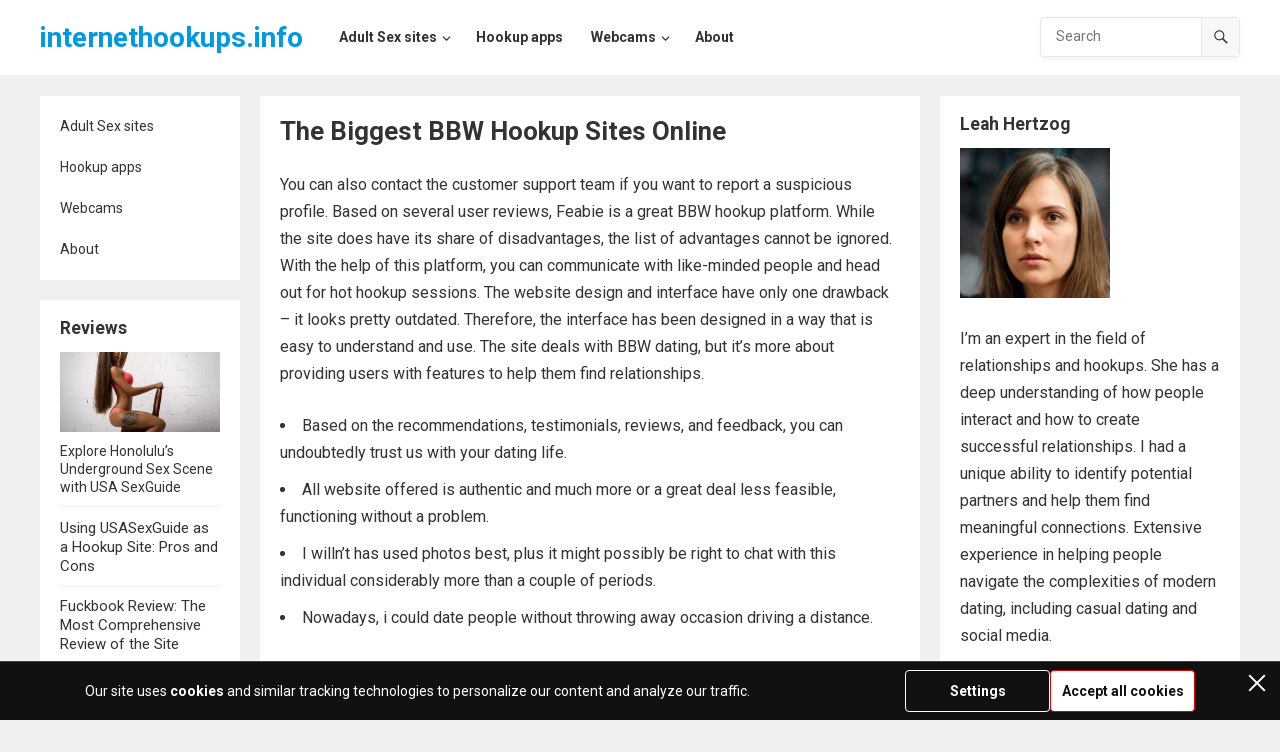

--- FILE ---
content_type: text/html; charset=UTF-8
request_url: https://internethookups.info/bbw-hookup-sites/
body_size: 16651
content:
<!DOCTYPE html>
<html lang="en-US">
<head>
<meta charset="UTF-8">
<meta name="viewport" content="width=device-width, initial-scale=1">
<meta http-equiv="X-UA-Compatible" content="IE=edge">
<meta name="HandheldFriendly" content="true">
<link rel="profile" href="https://gmpg.org/xfn/11">
<link rel="preconnect" href="https://fonts.googleapis.com">
<link rel="preconnect" href="https://fonts.gstatic.com" crossorigin>
<meta name='robots' content='index, follow, max-image-preview:large, max-snippet:-1, max-video-preview:-1' />

	<!-- This site is optimized with the Yoast SEO plugin v26.8 - https://yoast.com/product/yoast-seo-wordpress/ -->
	<title>The Biggest BBW Hookup Sites Online - internethookups.info</title>
	<link rel="canonical" href="https://internethookups.info/bbw-hookup-sites/" />
	<meta property="og:locale" content="en_US" />
	<meta property="og:type" content="article" />
	<meta property="og:title" content="The Biggest BBW Hookup Sites Online - internethookups.info" />
	<meta property="og:description" content="You can also contact the customer support team if you want to report a suspicious profile. Based on several user reviews, Feabie is a great BBW hookup platform. While the site does have its share of disadvantages, the list of..." />
	<meta property="og:url" content="https://internethookups.info/bbw-hookup-sites/" />
	<meta property="og:site_name" content="internethookups.info" />
	<meta property="article:modified_time" content="2022-08-04T14:23:03+00:00" />
	<meta property="og:image" content="https://internethookups.info/wp-content/uploads/2022/08/the-biggest-bbw-hookup-sites-online.jpg" />
	<meta name="twitter:card" content="summary_large_image" />
	<meta name="twitter:label1" content="Est. reading time" />
	<meta name="twitter:data1" content="4 minutes" />
	<script type="application/ld+json" class="yoast-schema-graph">{"@context":"https://schema.org","@graph":[{"@type":"WebPage","@id":"https://internethookups.info/bbw-hookup-sites/","url":"https://internethookups.info/bbw-hookup-sites/","name":"The Biggest BBW Hookup Sites Online - internethookups.info","isPartOf":{"@id":"https://internethookups.info/#website"},"primaryImageOfPage":{"@id":"https://internethookups.info/bbw-hookup-sites/#primaryimage"},"image":{"@id":"https://internethookups.info/bbw-hookup-sites/#primaryimage"},"thumbnailUrl":"https://internethookups.info/wp-content/uploads/2022/08/5ad9bcee00fabafc6fca21fdd3fca660.jpg","datePublished":"2022-07-26T22:39:34+00:00","dateModified":"2022-08-04T14:23:03+00:00","breadcrumb":{"@id":"https://internethookups.info/bbw-hookup-sites/#breadcrumb"},"inLanguage":"en-US","potentialAction":[{"@type":"ReadAction","target":["https://internethookups.info/bbw-hookup-sites/"]}]},{"@type":"ImageObject","inLanguage":"en-US","@id":"https://internethookups.info/bbw-hookup-sites/#primaryimage","url":"https://internethookups.info/wp-content/uploads/2022/08/5ad9bcee00fabafc6fca21fdd3fca660.jpg","contentUrl":"https://internethookups.info/wp-content/uploads/2022/08/5ad9bcee00fabafc6fca21fdd3fca660.jpg","width":1600,"height":1067},{"@type":"BreadcrumbList","@id":"https://internethookups.info/bbw-hookup-sites/#breadcrumb","itemListElement":[{"@type":"ListItem","position":1,"name":"Home","item":"https://internethookups.info/"},{"@type":"ListItem","position":2,"name":"The Biggest BBW Hookup Sites Online"}]},{"@type":"WebSite","@id":"https://internethookups.info/#website","url":"https://internethookups.info/","name":"internethookups.info","description":"","potentialAction":[{"@type":"SearchAction","target":{"@type":"EntryPoint","urlTemplate":"https://internethookups.info/?s={search_term_string}"},"query-input":{"@type":"PropertyValueSpecification","valueRequired":true,"valueName":"search_term_string"}}],"inLanguage":"en-US"}]}</script>
	<!-- / Yoast SEO plugin. -->


<link rel='dns-prefetch' href='//fonts.googleapis.com' />
<style id='wp-img-auto-sizes-contain-inline-css' type='text/css'>
img:is([sizes=auto i],[sizes^="auto," i]){contain-intrinsic-size:3000px 1500px}
/*# sourceURL=wp-img-auto-sizes-contain-inline-css */
</style>

<style id='wp-emoji-styles-inline-css' type='text/css'>

	img.wp-smiley, img.emoji {
		display: inline !important;
		border: none !important;
		box-shadow: none !important;
		height: 1em !important;
		width: 1em !important;
		margin: 0 0.07em !important;
		vertical-align: -0.1em !important;
		background: none !important;
		padding: 0 !important;
	}
/*# sourceURL=wp-emoji-styles-inline-css */
</style>
<link rel='stylesheet' id='wp-block-library-css' href='https://internethookups.info/wp-includes/css/dist/block-library/style.min.css?ver=6.9' type='text/css' media='all' />
<style id='global-styles-inline-css' type='text/css'>
:root{--wp--preset--aspect-ratio--square: 1;--wp--preset--aspect-ratio--4-3: 4/3;--wp--preset--aspect-ratio--3-4: 3/4;--wp--preset--aspect-ratio--3-2: 3/2;--wp--preset--aspect-ratio--2-3: 2/3;--wp--preset--aspect-ratio--16-9: 16/9;--wp--preset--aspect-ratio--9-16: 9/16;--wp--preset--color--black: #000000;--wp--preset--color--cyan-bluish-gray: #abb8c3;--wp--preset--color--white: #ffffff;--wp--preset--color--pale-pink: #f78da7;--wp--preset--color--vivid-red: #cf2e2e;--wp--preset--color--luminous-vivid-orange: #ff6900;--wp--preset--color--luminous-vivid-amber: #fcb900;--wp--preset--color--light-green-cyan: #7bdcb5;--wp--preset--color--vivid-green-cyan: #00d084;--wp--preset--color--pale-cyan-blue: #8ed1fc;--wp--preset--color--vivid-cyan-blue: #0693e3;--wp--preset--color--vivid-purple: #9b51e0;--wp--preset--gradient--vivid-cyan-blue-to-vivid-purple: linear-gradient(135deg,rgb(6,147,227) 0%,rgb(155,81,224) 100%);--wp--preset--gradient--light-green-cyan-to-vivid-green-cyan: linear-gradient(135deg,rgb(122,220,180) 0%,rgb(0,208,130) 100%);--wp--preset--gradient--luminous-vivid-amber-to-luminous-vivid-orange: linear-gradient(135deg,rgb(252,185,0) 0%,rgb(255,105,0) 100%);--wp--preset--gradient--luminous-vivid-orange-to-vivid-red: linear-gradient(135deg,rgb(255,105,0) 0%,rgb(207,46,46) 100%);--wp--preset--gradient--very-light-gray-to-cyan-bluish-gray: linear-gradient(135deg,rgb(238,238,238) 0%,rgb(169,184,195) 100%);--wp--preset--gradient--cool-to-warm-spectrum: linear-gradient(135deg,rgb(74,234,220) 0%,rgb(151,120,209) 20%,rgb(207,42,186) 40%,rgb(238,44,130) 60%,rgb(251,105,98) 80%,rgb(254,248,76) 100%);--wp--preset--gradient--blush-light-purple: linear-gradient(135deg,rgb(255,206,236) 0%,rgb(152,150,240) 100%);--wp--preset--gradient--blush-bordeaux: linear-gradient(135deg,rgb(254,205,165) 0%,rgb(254,45,45) 50%,rgb(107,0,62) 100%);--wp--preset--gradient--luminous-dusk: linear-gradient(135deg,rgb(255,203,112) 0%,rgb(199,81,192) 50%,rgb(65,88,208) 100%);--wp--preset--gradient--pale-ocean: linear-gradient(135deg,rgb(255,245,203) 0%,rgb(182,227,212) 50%,rgb(51,167,181) 100%);--wp--preset--gradient--electric-grass: linear-gradient(135deg,rgb(202,248,128) 0%,rgb(113,206,126) 100%);--wp--preset--gradient--midnight: linear-gradient(135deg,rgb(2,3,129) 0%,rgb(40,116,252) 100%);--wp--preset--font-size--small: 13px;--wp--preset--font-size--medium: 20px;--wp--preset--font-size--large: 36px;--wp--preset--font-size--x-large: 42px;--wp--preset--spacing--20: 0.44rem;--wp--preset--spacing--30: 0.67rem;--wp--preset--spacing--40: 1rem;--wp--preset--spacing--50: 1.5rem;--wp--preset--spacing--60: 2.25rem;--wp--preset--spacing--70: 3.38rem;--wp--preset--spacing--80: 5.06rem;--wp--preset--shadow--natural: 6px 6px 9px rgba(0, 0, 0, 0.2);--wp--preset--shadow--deep: 12px 12px 50px rgba(0, 0, 0, 0.4);--wp--preset--shadow--sharp: 6px 6px 0px rgba(0, 0, 0, 0.2);--wp--preset--shadow--outlined: 6px 6px 0px -3px rgb(255, 255, 255), 6px 6px rgb(0, 0, 0);--wp--preset--shadow--crisp: 6px 6px 0px rgb(0, 0, 0);}:where(.is-layout-flex){gap: 0.5em;}:where(.is-layout-grid){gap: 0.5em;}body .is-layout-flex{display: flex;}.is-layout-flex{flex-wrap: wrap;align-items: center;}.is-layout-flex > :is(*, div){margin: 0;}body .is-layout-grid{display: grid;}.is-layout-grid > :is(*, div){margin: 0;}:where(.wp-block-columns.is-layout-flex){gap: 2em;}:where(.wp-block-columns.is-layout-grid){gap: 2em;}:where(.wp-block-post-template.is-layout-flex){gap: 1.25em;}:where(.wp-block-post-template.is-layout-grid){gap: 1.25em;}.has-black-color{color: var(--wp--preset--color--black) !important;}.has-cyan-bluish-gray-color{color: var(--wp--preset--color--cyan-bluish-gray) !important;}.has-white-color{color: var(--wp--preset--color--white) !important;}.has-pale-pink-color{color: var(--wp--preset--color--pale-pink) !important;}.has-vivid-red-color{color: var(--wp--preset--color--vivid-red) !important;}.has-luminous-vivid-orange-color{color: var(--wp--preset--color--luminous-vivid-orange) !important;}.has-luminous-vivid-amber-color{color: var(--wp--preset--color--luminous-vivid-amber) !important;}.has-light-green-cyan-color{color: var(--wp--preset--color--light-green-cyan) !important;}.has-vivid-green-cyan-color{color: var(--wp--preset--color--vivid-green-cyan) !important;}.has-pale-cyan-blue-color{color: var(--wp--preset--color--pale-cyan-blue) !important;}.has-vivid-cyan-blue-color{color: var(--wp--preset--color--vivid-cyan-blue) !important;}.has-vivid-purple-color{color: var(--wp--preset--color--vivid-purple) !important;}.has-black-background-color{background-color: var(--wp--preset--color--black) !important;}.has-cyan-bluish-gray-background-color{background-color: var(--wp--preset--color--cyan-bluish-gray) !important;}.has-white-background-color{background-color: var(--wp--preset--color--white) !important;}.has-pale-pink-background-color{background-color: var(--wp--preset--color--pale-pink) !important;}.has-vivid-red-background-color{background-color: var(--wp--preset--color--vivid-red) !important;}.has-luminous-vivid-orange-background-color{background-color: var(--wp--preset--color--luminous-vivid-orange) !important;}.has-luminous-vivid-amber-background-color{background-color: var(--wp--preset--color--luminous-vivid-amber) !important;}.has-light-green-cyan-background-color{background-color: var(--wp--preset--color--light-green-cyan) !important;}.has-vivid-green-cyan-background-color{background-color: var(--wp--preset--color--vivid-green-cyan) !important;}.has-pale-cyan-blue-background-color{background-color: var(--wp--preset--color--pale-cyan-blue) !important;}.has-vivid-cyan-blue-background-color{background-color: var(--wp--preset--color--vivid-cyan-blue) !important;}.has-vivid-purple-background-color{background-color: var(--wp--preset--color--vivid-purple) !important;}.has-black-border-color{border-color: var(--wp--preset--color--black) !important;}.has-cyan-bluish-gray-border-color{border-color: var(--wp--preset--color--cyan-bluish-gray) !important;}.has-white-border-color{border-color: var(--wp--preset--color--white) !important;}.has-pale-pink-border-color{border-color: var(--wp--preset--color--pale-pink) !important;}.has-vivid-red-border-color{border-color: var(--wp--preset--color--vivid-red) !important;}.has-luminous-vivid-orange-border-color{border-color: var(--wp--preset--color--luminous-vivid-orange) !important;}.has-luminous-vivid-amber-border-color{border-color: var(--wp--preset--color--luminous-vivid-amber) !important;}.has-light-green-cyan-border-color{border-color: var(--wp--preset--color--light-green-cyan) !important;}.has-vivid-green-cyan-border-color{border-color: var(--wp--preset--color--vivid-green-cyan) !important;}.has-pale-cyan-blue-border-color{border-color: var(--wp--preset--color--pale-cyan-blue) !important;}.has-vivid-cyan-blue-border-color{border-color: var(--wp--preset--color--vivid-cyan-blue) !important;}.has-vivid-purple-border-color{border-color: var(--wp--preset--color--vivid-purple) !important;}.has-vivid-cyan-blue-to-vivid-purple-gradient-background{background: var(--wp--preset--gradient--vivid-cyan-blue-to-vivid-purple) !important;}.has-light-green-cyan-to-vivid-green-cyan-gradient-background{background: var(--wp--preset--gradient--light-green-cyan-to-vivid-green-cyan) !important;}.has-luminous-vivid-amber-to-luminous-vivid-orange-gradient-background{background: var(--wp--preset--gradient--luminous-vivid-amber-to-luminous-vivid-orange) !important;}.has-luminous-vivid-orange-to-vivid-red-gradient-background{background: var(--wp--preset--gradient--luminous-vivid-orange-to-vivid-red) !important;}.has-very-light-gray-to-cyan-bluish-gray-gradient-background{background: var(--wp--preset--gradient--very-light-gray-to-cyan-bluish-gray) !important;}.has-cool-to-warm-spectrum-gradient-background{background: var(--wp--preset--gradient--cool-to-warm-spectrum) !important;}.has-blush-light-purple-gradient-background{background: var(--wp--preset--gradient--blush-light-purple) !important;}.has-blush-bordeaux-gradient-background{background: var(--wp--preset--gradient--blush-bordeaux) !important;}.has-luminous-dusk-gradient-background{background: var(--wp--preset--gradient--luminous-dusk) !important;}.has-pale-ocean-gradient-background{background: var(--wp--preset--gradient--pale-ocean) !important;}.has-electric-grass-gradient-background{background: var(--wp--preset--gradient--electric-grass) !important;}.has-midnight-gradient-background{background: var(--wp--preset--gradient--midnight) !important;}.has-small-font-size{font-size: var(--wp--preset--font-size--small) !important;}.has-medium-font-size{font-size: var(--wp--preset--font-size--medium) !important;}.has-large-font-size{font-size: var(--wp--preset--font-size--large) !important;}.has-x-large-font-size{font-size: var(--wp--preset--font-size--x-large) !important;}
/*# sourceURL=global-styles-inline-css */
</style>

<style id='classic-theme-styles-inline-css' type='text/css'>
/*! This file is auto-generated */
.wp-block-button__link{color:#fff;background-color:#32373c;border-radius:9999px;box-shadow:none;text-decoration:none;padding:calc(.667em + 2px) calc(1.333em + 2px);font-size:1.125em}.wp-block-file__button{background:#32373c;color:#fff;text-decoration:none}
/*# sourceURL=/wp-includes/css/classic-themes.min.css */
</style>
<link rel='stylesheet' id='dashicons-css' href='https://internethookups.info/wp-includes/css/dashicons.min.css?ver=6.9' type='text/css' media='all' />
<link rel='stylesheet' id='admin-bar-css' href='https://internethookups.info/wp-includes/css/admin-bar.min.css?ver=6.9' type='text/css' media='all' />
<style id='admin-bar-inline-css' type='text/css'>

    /* Hide CanvasJS credits for P404 charts specifically */
    #p404RedirectChart .canvasjs-chart-credit {
        display: none !important;
    }
    
    #p404RedirectChart canvas {
        border-radius: 6px;
    }

    .p404-redirect-adminbar-weekly-title {
        font-weight: bold;
        font-size: 14px;
        color: #fff;
        margin-bottom: 6px;
    }

    #wpadminbar #wp-admin-bar-p404_free_top_button .ab-icon:before {
        content: "\f103";
        color: #dc3545;
        top: 3px;
    }
    
    #wp-admin-bar-p404_free_top_button .ab-item {
        min-width: 80px !important;
        padding: 0px !important;
    }
    
    /* Ensure proper positioning and z-index for P404 dropdown */
    .p404-redirect-adminbar-dropdown-wrap { 
        min-width: 0; 
        padding: 0;
        position: static !important;
    }
    
    #wpadminbar #wp-admin-bar-p404_free_top_button_dropdown {
        position: static !important;
    }
    
    #wpadminbar #wp-admin-bar-p404_free_top_button_dropdown .ab-item {
        padding: 0 !important;
        margin: 0 !important;
    }
    
    .p404-redirect-dropdown-container {
        min-width: 340px;
        padding: 18px 18px 12px 18px;
        background: #23282d !important;
        color: #fff;
        border-radius: 12px;
        box-shadow: 0 8px 32px rgba(0,0,0,0.25);
        margin-top: 10px;
        position: relative !important;
        z-index: 999999 !important;
        display: block !important;
        border: 1px solid #444;
    }
    
    /* Ensure P404 dropdown appears on hover */
    #wpadminbar #wp-admin-bar-p404_free_top_button .p404-redirect-dropdown-container { 
        display: none !important;
    }
    
    #wpadminbar #wp-admin-bar-p404_free_top_button:hover .p404-redirect-dropdown-container { 
        display: block !important;
    }
    
    #wpadminbar #wp-admin-bar-p404_free_top_button:hover #wp-admin-bar-p404_free_top_button_dropdown .p404-redirect-dropdown-container {
        display: block !important;
    }
    
    .p404-redirect-card {
        background: #2c3338;
        border-radius: 8px;
        padding: 18px 18px 12px 18px;
        box-shadow: 0 2px 8px rgba(0,0,0,0.07);
        display: flex;
        flex-direction: column;
        align-items: flex-start;
        border: 1px solid #444;
    }
    
    .p404-redirect-btn {
        display: inline-block;
        background: #dc3545;
        color: #fff !important;
        font-weight: bold;
        padding: 5px 22px;
        border-radius: 8px;
        text-decoration: none;
        font-size: 17px;
        transition: background 0.2s, box-shadow 0.2s;
        margin-top: 8px;
        box-shadow: 0 2px 8px rgba(220,53,69,0.15);
        text-align: center;
        line-height: 1.6;
    }
    
    .p404-redirect-btn:hover {
        background: #c82333;
        color: #fff !important;
        box-shadow: 0 4px 16px rgba(220,53,69,0.25);
    }
    
    /* Prevent conflicts with other admin bar dropdowns */
    #wpadminbar .ab-top-menu > li:hover > .ab-item,
    #wpadminbar .ab-top-menu > li.hover > .ab-item {
        z-index: auto;
    }
    
    #wpadminbar #wp-admin-bar-p404_free_top_button:hover > .ab-item {
        z-index: 999998 !important;
    }
    
/*# sourceURL=admin-bar-inline-css */
</style>
<link rel='stylesheet' id='tippy-css' href='https://internethookups.info/wp-content/plugins/cpm-core/resources/libs/tippy/tippy.min.css?ver=6.3.1' type='text/css' media='all' />
<link rel='stylesheet' id='blogshare-googlefonts-css' href='https://fonts.googleapis.com/css2?family=Roboto:wght@400;700&#038;display=swap' type='text/css' media='all' />
<link rel='stylesheet' id='blogshare-style-css' href='https://internethookups.info/wp-content/themes/blogshare/style.css?ver=20220520' type='text/css' media='all' />
<link rel='stylesheet' id='blogshare-responsive-style-css' href='https://internethookups.info/wp-content/themes/blogshare/responsive.css?ver=20220520' type='text/css' media='all' />
<link rel='stylesheet' id='font-awesome-style-css' href='https://internethookups.info/wp-content/themes/blogshare/assets/css/font-awesome.css?ver=20220520' type='text/css' media='all' />
<link rel='stylesheet' id='genericons-style-css' href='https://internethookups.info/wp-content/themes/blogshare/genericons/genericons.css?ver=6.9' type='text/css' media='all' />
<link rel='stylesheet' id='recent-posts-widget-with-thumbnails-public-style-css' href='https://internethookups.info/wp-content/plugins/recent-posts-widget-with-thumbnails/public.css?ver=7.1.1' type='text/css' media='all' />
<link rel='stylesheet' id='jquery-lazyloadxt-spinner-css-css' href='//internethookups.info/wp-content/plugins/a3-lazy-load/assets/css/jquery.lazyloadxt.spinner.css?ver=6.9' type='text/css' media='all' />
<script type="text/javascript" src="https://internethookups.info/wp-includes/js/jquery/jquery.min.js?ver=3.7.1" id="jquery-core-js"></script>
<script type="text/javascript" src="https://internethookups.info/wp-includes/js/jquery/jquery-migrate.min.js?ver=3.4.1" id="jquery-migrate-js"></script>
<style>:root{
--hk-comments-accent-color:#B50D00;
--hk-comments-accent-color-rgb:181,13,0;
--hk-comments-secondary-color:#5562D1;
--hk-comments-secondary-color-rgb:85,98,209;
}</style><link rel="icon" type="image/x-icon" href="https://internethookups.info/favicon.ico" />
<link rel="icon" href="https://internethookups.info/wp-content/uploads/2022/08/cropped-hookup-32x32.png" sizes="32x32" />
<link rel="icon" href="https://internethookups.info/wp-content/uploads/2022/08/cropped-hookup-192x192.png" sizes="192x192" />
<link rel="apple-touch-icon" href="https://internethookups.info/wp-content/uploads/2022/08/cropped-hookup-180x180.png" />
<meta name="msapplication-TileImage" content="https://internethookups.info/wp-content/uploads/2022/08/cropped-hookup-270x270.png" />
</head>

<body class="wp-singular page-template-default page page-id-21 wp-embed-responsive wp-theme-blogshare">


<div id="page" class="site no-admin-bar">

	<a class="skip-link screen-reader-text" href="#content">Skip to content</a>

	<header id="masthead" class="site-header clear">

		<div class="site-start clear">

			<div class="container">

			<div class="site-branding">

				
				
					<div class="site-title-desc">

						<div class="site-title">
							<a href="https://internethookups.info">internethookups.info</a>
						</div><!-- .site-title -->	

						<div class="site-description">
													</div><!-- .site-desc -->

					</div><!-- .site-title-desc -->

				
			</div><!-- .site-branding -->	

			<nav id="primary-nav" class="primary-navigation">

				<div class="menu-primary-container"><ul id="primary-menu" class="sf-menu"><li id="menu-item-92" class="menu-item menu-item-type-post_type menu-item-object-page menu-item-home current-menu-ancestor current-menu-parent current_page_parent current_page_ancestor menu-item-has-children menu-item-92"><a href="https://internethookups.info/"><span class="menu-text">Adult Sex sites</span></a>
<ul class="sub-menu">
	<li id="menu-item-37" class="menu-item menu-item-type-post_type menu-item-object-page menu-item-37"><a href="https://internethookups.info/bdsm-hookups/"><span class="menu-text">BDSM</span></a></li>
	<li id="menu-item-38" class="menu-item menu-item-type-post_type menu-item-object-page menu-item-38"><a href="https://internethookups.info/latina-hookups/"><span class="menu-text">Latin Hookup</span></a></li>
	<li id="menu-item-39" class="menu-item menu-item-type-post_type menu-item-object-page menu-item-39"><a href="https://internethookups.info/lesbian-hookups/"><span class="menu-text">Lesbian Hookups</span></a></li>
	<li id="menu-item-41" class="menu-item menu-item-type-post_type menu-item-object-page menu-item-41"><a href="https://internethookups.info/mature-hookup-sites/"><span class="menu-text">Mature Hookup</span></a></li>
	<li id="menu-item-42" class="menu-item menu-item-type-post_type menu-item-object-page current-menu-item page_item page-item-21 current_page_item menu-item-42"><span><span class="menu-text">BBW Hookup</span></span></li>
	<li id="menu-item-123" class="menu-item menu-item-type-post_type menu-item-object-post menu-item-123"><a href="https://internethookups.info/usasexguide-as-a-hookup-site/"><span class="menu-text">USASexGuide</span></a></li>
	<li id="menu-item-124" class="menu-item menu-item-type-post_type menu-item-object-post menu-item-124"><a href="https://internethookups.info/usa-sexguide-in-honolulu/"><span class="menu-text">USA SexGuide in Honolulu</span></a></li>
</ul>
</li>
<li id="menu-item-93" class="menu-item menu-item-type-post_type menu-item-object-page menu-item-93"><a href="https://internethookups.info/best-apps/"><span class="menu-text">Hookup apps</span></a></li>
<li id="menu-item-88" class="menu-item menu-item-type-post_type menu-item-object-page menu-item-has-children menu-item-88"><a href="https://internethookups.info/best-webcam-sites/"><span class="menu-text">Webcams</span></a>
<ul class="sub-menu">
	<li id="menu-item-90" class="menu-item menu-item-type-post_type menu-item-object-post menu-item-90"><a href="https://internethookups.info/camsoda/"><span class="menu-text">Camsoda review</span></a></li>
	<li id="menu-item-89" class="menu-item menu-item-type-post_type menu-item-object-post menu-item-89"><a href="https://internethookups.info/fuckbook/"><span class="menu-text">Fuckbook review</span></a></li>
</ul>
</li>
<li id="menu-item-101" class="menu-item menu-item-type-post_type menu-item-object-page menu-item-101"><a href="https://internethookups.info/about/"><span class="menu-text">About</span></a></li>
</ul></div>
			</nav><!-- #primary-nav -->

			<div class="header-search">
				<form id="searchform" method="get" action="https://internethookups.info/">
					<input type="search" name="s" class="search-input" placeholder="Search" autocomplete="off">
					<button type="submit" class="search-submit"><span class="genericon genericon-search"></span></button>		
				</form>
			</div><!-- .header-search -->

			<div class="header-toggles">
				<button class="toggle nav-toggle mobile-nav-toggle" data-toggle-target=".menu-modal"  data-toggle-body-class="showing-menu-modal" aria-expanded="false" data-set-focus=".close-nav-toggle">
					<span class="toggle-inner">
						<span class="toggle-icon">
							<svg class="svg-icon" aria-hidden="true" role="img" focusable="false" xmlns="http://www.w3.org/2000/svg" width="26" height="7" viewBox="0 0 26 7"><path fill-rule="evenodd" d="M332.5,45 C330.567003,45 329,43.4329966 329,41.5 C329,39.5670034 330.567003,38 332.5,38 C334.432997,38 336,39.5670034 336,41.5 C336,43.4329966 334.432997,45 332.5,45 Z M342,45 C340.067003,45 338.5,43.4329966 338.5,41.5 C338.5,39.5670034 340.067003,38 342,38 C343.932997,38 345.5,39.5670034 345.5,41.5 C345.5,43.4329966 343.932997,45 342,45 Z M351.5,45 C349.567003,45 348,43.4329966 348,41.5 C348,39.5670034 349.567003,38 351.5,38 C353.432997,38 355,39.5670034 355,41.5 C355,43.4329966 353.432997,45 351.5,45 Z" transform="translate(-329 -38)" /></svg>						</span>
						<span class="toggle-text">Menu</span>
					</span>
				</button><!-- .nav-toggle -->
			</div><!-- .header-toggles -->	

		</div><!-- .site-start -->			

		</div><!-- .container -->

	</header><!-- #masthead -->

	<div class="menu-modal cover-modal header-footer-group" data-modal-target-string=".menu-modal">

		<div class="menu-modal-inner modal-inner">

			<div class="menu-wrapper section-inner">

				<div class="menu-top">

					<button class="toggle close-nav-toggle fill-children-current-color" data-toggle-target=".menu-modal" data-toggle-body-class="showing-menu-modal" aria-expanded="false" data-set-focus=".menu-modal">
						<span class="toggle-text">Close Menu</span>
						<svg class="svg-icon" aria-hidden="true" role="img" focusable="false" xmlns="http://www.w3.org/2000/svg" width="16" height="16" viewBox="0 0 16 16"><polygon fill="" fill-rule="evenodd" points="6.852 7.649 .399 1.195 1.445 .149 7.899 6.602 14.352 .149 15.399 1.195 8.945 7.649 15.399 14.102 14.352 15.149 7.899 8.695 1.445 15.149 .399 14.102" /></svg>					</button><!-- .nav-toggle -->

					
					<nav class="mobile-menu" aria-label="Mobile" role="navigation">

						<ul class="modal-menu reset-list-style">

						<li class="menu-item menu-item-type-post_type menu-item-object-page menu-item-home current-menu-ancestor current-menu-parent current_page_parent current_page_ancestor menu-item-has-children menu-item-92"><div class="ancestor-wrapper"><a href="https://internethookups.info/">Adult Sex sites</a><button class="toggle sub-menu-toggle fill-children-current-color" data-toggle-target=".menu-modal .menu-item-92 > .sub-menu" data-toggle-type="slidetoggle" data-toggle-duration="250" aria-expanded="false"><span class="screen-reader-text">Show sub menu</span><svg class="svg-icon" aria-hidden="true" role="img" focusable="false" xmlns="http://www.w3.org/2000/svg" width="20" height="12" viewBox="0 0 20 12"><polygon fill="" fill-rule="evenodd" points="1319.899 365.778 1327.678 358 1329.799 360.121 1319.899 370.021 1310 360.121 1312.121 358" transform="translate(-1310 -358)" /></svg></button></div><!-- .ancestor-wrapper -->
<ul class="sub-menu">
	<li class="menu-item menu-item-type-post_type menu-item-object-page menu-item-37"><div class="ancestor-wrapper"><a href="https://internethookups.info/bdsm-hookups/">BDSM</a></div><!-- .ancestor-wrapper --></li>
	<li class="menu-item menu-item-type-post_type menu-item-object-page menu-item-38"><div class="ancestor-wrapper"><a href="https://internethookups.info/latina-hookups/">Latin Hookup</a></div><!-- .ancestor-wrapper --></li>
	<li class="menu-item menu-item-type-post_type menu-item-object-page menu-item-39"><div class="ancestor-wrapper"><a href="https://internethookups.info/lesbian-hookups/">Lesbian Hookups</a></div><!-- .ancestor-wrapper --></li>
	<li class="menu-item menu-item-type-post_type menu-item-object-page menu-item-41"><div class="ancestor-wrapper"><a href="https://internethookups.info/mature-hookup-sites/">Mature Hookup</a></div><!-- .ancestor-wrapper --></li>
	<li class="menu-item menu-item-type-post_type menu-item-object-page current-menu-item page_item page-item-21 current_page_item menu-item-42"><div class="ancestor-wrapper"><span>BBW Hookup</span></div><!-- .ancestor-wrapper --></li>
	<li class="menu-item menu-item-type-post_type menu-item-object-post menu-item-123"><div class="ancestor-wrapper"><a href="https://internethookups.info/usasexguide-as-a-hookup-site/">USASexGuide</a></div><!-- .ancestor-wrapper --></li>
	<li class="menu-item menu-item-type-post_type menu-item-object-post menu-item-124"><div class="ancestor-wrapper"><a href="https://internethookups.info/usa-sexguide-in-honolulu/">USA SexGuide in Honolulu</a></div><!-- .ancestor-wrapper --></li>
</ul>
</li>
<li class="menu-item menu-item-type-post_type menu-item-object-page menu-item-93"><div class="ancestor-wrapper"><a href="https://internethookups.info/best-apps/">Hookup apps</a></div><!-- .ancestor-wrapper --></li>
<li class="menu-item menu-item-type-post_type menu-item-object-page menu-item-has-children menu-item-88"><div class="ancestor-wrapper"><a href="https://internethookups.info/best-webcam-sites/">Webcams</a><button class="toggle sub-menu-toggle fill-children-current-color" data-toggle-target=".menu-modal .menu-item-88 > .sub-menu" data-toggle-type="slidetoggle" data-toggle-duration="250" aria-expanded="false"><span class="screen-reader-text">Show sub menu</span><svg class="svg-icon" aria-hidden="true" role="img" focusable="false" xmlns="http://www.w3.org/2000/svg" width="20" height="12" viewBox="0 0 20 12"><polygon fill="" fill-rule="evenodd" points="1319.899 365.778 1327.678 358 1329.799 360.121 1319.899 370.021 1310 360.121 1312.121 358" transform="translate(-1310 -358)" /></svg></button></div><!-- .ancestor-wrapper -->
<ul class="sub-menu">
	<li class="menu-item menu-item-type-post_type menu-item-object-post menu-item-90"><div class="ancestor-wrapper"><a href="https://internethookups.info/camsoda/">Camsoda review</a></div><!-- .ancestor-wrapper --></li>
	<li class="menu-item menu-item-type-post_type menu-item-object-post menu-item-89"><div class="ancestor-wrapper"><a href="https://internethookups.info/fuckbook/">Fuckbook review</a></div><!-- .ancestor-wrapper --></li>
</ul>
</li>
<li class="menu-item menu-item-type-post_type menu-item-object-page menu-item-101"><div class="ancestor-wrapper"><a href="https://internethookups.info/about/">About</a></div><!-- .ancestor-wrapper --></li>

						</ul>

					</nav>

				</div><!-- .menu-top -->

			</div><!-- .menu-wrapper -->

		</div><!-- .menu-modal-inner -->

	</div><!-- .menu-modal -->		
		
	<div id="content" class="site-content  container">

		<div class="clear">

		<div class="left-sidebar left_sidebar">

	
	<nav id="left-nav" class="left-navigation">

		<div class="menu-primary-container"><ul id="left-menu" class="sf-menu"><li class="menu-item menu-item-type-post_type menu-item-object-page menu-item-home current-menu-ancestor current-menu-parent current_page_parent current_page_ancestor menu-item-has-children menu-item-92"><a href="https://internethookups.info/">Adult Sex sites</a><span class="icon"></span>
<ul class="sub-menu">
	<li class="menu-item menu-item-type-post_type menu-item-object-page menu-item-37"><a href="https://internethookups.info/bdsm-hookups/">BDSM</a></li>
	<li class="menu-item menu-item-type-post_type menu-item-object-page menu-item-38"><a href="https://internethookups.info/latina-hookups/">Latin Hookup</a></li>
	<li class="menu-item menu-item-type-post_type menu-item-object-page menu-item-39"><a href="https://internethookups.info/lesbian-hookups/">Lesbian Hookups</a></li>
	<li class="menu-item menu-item-type-post_type menu-item-object-page menu-item-41"><a href="https://internethookups.info/mature-hookup-sites/">Mature Hookup</a></li>
	<li class="menu-item menu-item-type-post_type menu-item-object-page current-menu-item page_item page-item-21 current_page_item menu-item-42"><span>BBW Hookup</span></li>
	<li class="menu-item menu-item-type-post_type menu-item-object-post menu-item-123"><a href="https://internethookups.info/usasexguide-as-a-hookup-site/">USASexGuide</a></li>
	<li class="menu-item menu-item-type-post_type menu-item-object-post menu-item-124"><a href="https://internethookups.info/usa-sexguide-in-honolulu/">USA SexGuide in Honolulu</a></li>
</ul>
</li>
<li class="menu-item menu-item-type-post_type menu-item-object-page menu-item-93"><a href="https://internethookups.info/best-apps/">Hookup apps</a></li>
<li class="menu-item menu-item-type-post_type menu-item-object-page menu-item-has-children menu-item-88"><a href="https://internethookups.info/best-webcam-sites/">Webcams</a><span class="icon"></span>
<ul class="sub-menu">
	<li class="menu-item menu-item-type-post_type menu-item-object-post menu-item-90"><a href="https://internethookups.info/camsoda/">Camsoda review</a></li>
	<li class="menu-item menu-item-type-post_type menu-item-object-post menu-item-89"><a href="https://internethookups.info/fuckbook/">Fuckbook review</a></li>
</ul>
</li>
<li class="menu-item menu-item-type-post_type menu-item-object-page menu-item-101"><a href="https://internethookups.info/about/">About</a></li>
</ul></div>
	</nav><!-- #left-nav -->

	<div class="sidebar left-widget-area">

		<div id="blogshare-recent-3" class="widget widget-blogshare-recent widget-posts-thumbnail"><h2 class="widget-title"><span>Reviews</span></h2><ul><li class="clear"><a href="https://internethookups.info/usa-sexguide-in-honolulu/" rel="bookmark"><div class="thumbnail-wrap"><picture class="cpm-thumbnail-picture"><img class="lazy lazy-hidden" src="//internethookups.info/wp-content/plugins/a3-lazy-load/assets/images/lazy_placeholder.gif" data-lazy-type="image" data-src="https://internethookups.info/wp-content/uploads/2023/07/0821e5b0dadc7bf0250972a0f5fcef44-300x150.jpg" alt="" width="300" height="150"/><noscript><img class="lazy lazy-hidden" src="//internethookups.info/wp-content/plugins/a3-lazy-load/assets/images/lazy_placeholder.gif" data-lazy-type="image" data-src="https://internethookups.info/wp-content/uploads/2023/07/0821e5b0dadc7bf0250972a0f5fcef44-300x150.jpg" alt="" width="300" height="150"/><noscript><img src="https://internethookups.info/wp-content/uploads/2023/07/0821e5b0dadc7bf0250972a0f5fcef44-300x150.jpg" alt="" width="300" height="150"/></noscript></noscript></picture></div><div class="entry-wrap">Explore Honolulu&#8217;s Underground Sex Scene with USA SexGuide</div><div class="gradient"></div></a></li><li class="post-list post-list-1"><span>1</span><a href="https://internethookups.info/usasexguide-as-a-hookup-site/" rel="bookmark">Using USASexGuide as a Hookup Site: Pros and Cons</a></li><li class="post-list post-list-2"><span>2</span><a href="https://internethookups.info/fuckbook/" rel="bookmark">Fuckbook Review: The Most Comprehensive Review of the Site</a></li><li class="post-list post-list-3"><span>3</span><a href="https://internethookups.info/camsoda/" rel="bookmark">Camsoda Review: Best Adult Site for Porn and Sex Videos</a></li></ul></div>
	</div><!-- #secondary -->

</div><!-- .left-sidebar -->
	<div class="content-wrap">

	<div id="primary" class="content-area">
		<main id="main" class="site-main" >

			
<article id="post-21" class="post-21 page type-page status-publish has-post-thumbnail hentry">
	<header class="entry-header">
		<h1 class="page-title">The Biggest BBW Hookup Sites Online</h1>	</header><!-- .entry-header -->

	<div class="entry-content">
		<p>You can also contact the customer support team if you want to report a suspicious profile. Based on several user reviews, Feabie is a great BBW hookup platform. While the site does have its share of disadvantages, the list of advantages cannot be ignored. With the help of this platform, you can communicate with like-minded people and head out for hot hookup sessions. The website design and interface have only one drawback – it looks pretty outdated. Therefore, the interface has been designed in a way that is easy to understand and use. The site deals with BBW dating, but it’s more about providing users with features to help them find relationships.</p>
<ul>
<li>Based on the recommendations, testimonials, reviews, and feedback, you can undoubtedly trust us with your dating life.</li>
<li>All website offered is authentic and much more or a great deal less feasible, functioning without a problem.</li>
<li>I willn&#8217;t has used photos best, plus it might possibly be right to chat with this individual considerably more than a couple of periods.</li>
<li>Nowadays, i could date people without throwing away occasion driving a distance.</li>
</ul>
<p>Being comfortable when meeting someone new allows you to properly be yourself without worrying about meeting someone new in person. When you’re newly single, the whole world rave about the amount of one-night stands you’re about to enjoy and how jealous they are. There is the uncertainty of what is the real meaning of curvy on Tinder. Some say that it refers to big girls, while others have their own perspective.</p>
<p>Most customers are happy to know that BBWDateFinder is a compassionate platform that covers this niche of online hookups and dating. Most plus-sized women are not too comfortable with their bodies and cannot manage to find a partner. Hence, BBWDateFinder works hard to remove all the stigmas from this niche. All your personal and financial information will be secured within the servers of BBWDateFinder. The management puts in additional efforts to eliminate fake profiles and bots from the site to build a community of real people.</p>
<h2>What Is BBWCupid?</h2>
<p>The app has 2,100,000 users worldwide, and over 350,000 members from the USA. Moreover, the site welcomes over 60,000 monthly visitors, so your chances of finding a match here are pretty high. The gender ratio here is almost balanced, with 56% of men and 44% of women. BBWDatefinder uses SSL encryption to achieve an optimum security level. BBWFriendsDate welcomes everyone to be part of the site, especially BBWs or who appreciate them.</p>
<h3>CasualBBWHookup Com Brings Together Like</h3>
<p><img decoding="async" width="1920" height="1280" src="//internethookups.info/wp-content/plugins/a3-lazy-load/assets/images/lazy_placeholder.gif" data-lazy-type="image" data-src="https://internethookups.info/wp-content/uploads/2022/08/the-biggest-bbw-hookup-sites-online.jpg" class="lazy lazy-hidden attachment-full size-full" alt="The Biggest BBW Hookup Sites Online" loading="lazy" srcset="" data-srcset="https://internethookups.info/wp-content/uploads/2022/08/the-biggest-bbw-hookup-sites-online.jpg 1920w, https://internethookups.info/wp-content/uploads/2022/08/the-biggest-bbw-hookup-sites-online-300x200.jpg 300w, https://internethookups.info/wp-content/uploads/2022/08/the-biggest-bbw-hookup-sites-online-1024x683.jpg 1024w, https://internethookups.info/wp-content/uploads/2022/08/the-biggest-bbw-hookup-sites-online-768x512.jpg 768w" sizes="auto, (max-width: 1920px) 100vw, 1920px" /><noscript><img decoding="async" width="1920" height="1280" src="https://internethookups.info/wp-content/uploads/2022/08/the-biggest-bbw-hookup-sites-online.jpg" class="attachment-full size-full" alt="The Biggest BBW Hookup Sites Online" loading="lazy" srcset="https://internethookups.info/wp-content/uploads/2022/08/the-biggest-bbw-hookup-sites-online.jpg 1920w, https://internethookups.info/wp-content/uploads/2022/08/the-biggest-bbw-hookup-sites-online-300x200.jpg 300w, https://internethookups.info/wp-content/uploads/2022/08/the-biggest-bbw-hookup-sites-online-1024x683.jpg 1024w, https://internethookups.info/wp-content/uploads/2022/08/the-biggest-bbw-hookup-sites-online-768x512.jpg 768w" sizes="auto, (max-width: 1920px) 100vw, 1920px" /></noscript></p>
<p>The premium membership costs include $6.95 for a month, $17.85 for three months, and $29.40 for six months. These costs cover all the features, including taking off the popping ads.</p>
<h4>ChubbyBunnie Com Is A Place Where Thousands Of Local BBW Hookups Have Been Made Between Members!</h4>
<p>That includes keeping your information confidential and interacting with as many users as possible until you get your ideal match. DateHookup is among the top free BBW hookup sites that are reliable and provide quality services.</p>
<p>Personally i favor versatile apps what is known as &#8216;a center soil.&#8217; I think it is. I believe that it is definitely a cosmic application for young singles and the elderly. I am working with it currently and routinely drive more or much less precise meets. It&#8217;s actually not like stupid and addictive swiping best.</p>
<p>Wanting to have sex one night doesn’t mean you have to go for everything. For instance, you should be respectful to other people and not shame them. Otherwise, the site’s administrators will block you.</p>
<p>Some BBW sex websites have detailed profiles, while others only inquire for a couple of details. In addition, some sites might include taking a personality test as part of the registration process. The members will start commenting and liking your pictures as soon as you join the site. The platform targets BBW who are looking for hookups. Additionally, you will not find a lot of fake profiles here.</p>
<h4>Best BBW Hookup Sites: Guide On Modern Dating Apps</h4>
<p>Costs are only regular, as much additional comparable budget with similar operation cost a lot if money a lot more. I sign up and very quickly satisfied somebody who rub my own center. I&#8217;m sure indeed now that chemistry between two different people can really result while they are miles away from both. Really, not to further in my own case mainly because it proved that we live-in the area. We continue to don&#8217;t know the way couldn&#8217;t all of us encounter one another in the street, local mall, or cafe? Modern world with 24/7 hectic folks is generally horrible and unfair. Anyway, most of us achieved on the internet, and because of this website for getting us all with each other.</p>
<p>You can use it for free, but you get much more options to personalize your profile if you’re a paying member. I&#8217;ve been recently stepped across all dating apps through the listing furnished for the evaluation and found one that is truly good. Unlike sites that merely earn money with bogus users, this one work and supplies genuine matches. You could use numerous options for any reason, whether it be about chatting or establishing times. Likewise, i prefer plenty of info in kinds along with power to create a descriptive biography. Sad to say, I noticed some adverse recommendations when folks would never pick a special someone.</p>
	</div><!-- .entry-content -->

	</article><!-- #post-## -->

		</main><!-- #main -->
	</div><!-- #primary -->

	
<aside id="secondary" class="widget-area sidebar">

	<div id="text-3" class="widget widget_text"><h2 class="widget-title"><span>Leah Hertzog</span></h2>			<div class="textwidget"><p><img decoding="async" class="lazy lazy-hidden alignnone size-thumbnail wp-image-9" src="//internethookups.info/wp-content/plugins/a3-lazy-load/assets/images/lazy_placeholder.gif" data-lazy-type="image" data-src="https://internethookups.info/wp-content/uploads/2022/08/Leah-Hertzog-150x150.jpg" alt="Leah Hertzog" width="150" height="150" srcset="" data-srcset="https://internethookups.info/wp-content/uploads/2022/08/Leah-Hertzog-150x150.jpg 150w, https://internethookups.info/wp-content/uploads/2022/08/Leah-Hertzog-300x300.jpg 300w, https://internethookups.info/wp-content/uploads/2022/08/Leah-Hertzog.jpg 1024w, https://internethookups.info/wp-content/uploads/2022/08/Leah-Hertzog-768x768.jpg 768w, https://internethookups.info/wp-content/uploads/2022/08/Leah-Hertzog-64x64.jpg 64w, https://internethookups.info/wp-content/uploads/2022/08/Leah-Hertzog-26x26.jpg 26w, https://internethookups.info/wp-content/uploads/2022/08/Leah-Hertzog-96x96.jpg 96w" sizes="(max-width: 150px) 100vw, 150px" /><noscript><img decoding="async" class="alignnone size-thumbnail wp-image-9" src="https://internethookups.info/wp-content/uploads/2022/08/Leah-Hertzog-150x150.jpg" alt="Leah Hertzog" width="150" height="150" srcset="https://internethookups.info/wp-content/uploads/2022/08/Leah-Hertzog-150x150.jpg 150w, https://internethookups.info/wp-content/uploads/2022/08/Leah-Hertzog-300x300.jpg 300w, https://internethookups.info/wp-content/uploads/2022/08/Leah-Hertzog.jpg 1024w, https://internethookups.info/wp-content/uploads/2022/08/Leah-Hertzog-768x768.jpg 768w, https://internethookups.info/wp-content/uploads/2022/08/Leah-Hertzog-64x64.jpg 64w, https://internethookups.info/wp-content/uploads/2022/08/Leah-Hertzog-26x26.jpg 26w, https://internethookups.info/wp-content/uploads/2022/08/Leah-Hertzog-96x96.jpg 96w" sizes="(max-width: 150px) 100vw, 150px" /></noscript><br />
I&#8217;m an expert in the field of relationships and hookups. She has a deep understanding of how people interact and how to create successful relationships. I had a unique ability to identify potential partners and help them find meaningful connections. Extensive experience in helping people navigate the complexities of modern dating, including casual dating and social media.</p>
</div>
		</div>
</aside><!-- #secondary -->


	</div><!-- .content-wrap -->

		</div><!-- .clear -->

	</div><!-- #content .site-content -->

	<footer id="colophon" class="site-footer">

		
		<div class="clear"></div>

		<div id="site-bottom" class="no-footer-widgets clear">

			<div class="container">

				
			
			<div class="site-info">
				
				&copy; 2026 <a href="https://internethookups.info">internethookups.info</a>
			</div><!-- .site-info -->

			</div><!-- .container -->

		</div>
		<!-- #site-bottom -->
							
	</footer><!-- #colophon -->
	
</div><!-- #page -->

<div id="back-top">
	<a href="#top" title="Back to top"><span class="genericon genericon-collapse"></span></a>
</div>

<script type="speculationrules">
{"prefetch":[{"source":"document","where":{"and":[{"href_matches":"/*"},{"not":{"href_matches":["/wp-*.php","/wp-admin/*","/wp-content/uploads/*","/wp-content/*","/wp-content/plugins/*","/wp-content/themes/blogshare/*","/*\\?(.+)"]}},{"not":{"selector_matches":"a[rel~=\"nofollow\"]"}},{"not":{"selector_matches":".no-prefetch, .no-prefetch a"}}]},"eagerness":"conservative"}]}
</script>

<div id="cpm-accept-cookies-policy" data-cookies-template="wide" class="hk-cookies-block cookies-block-wide">
    <div class="hk-cookies-container container">
    <div class="hk-cookies-close"></div>
        <div class="hk-cookies-text">
            Our site uses <a class="hk-cookies-link" href="">cookies</a> and similar tracking technologies to personalize our content and analyze our traffic.        </div>

        <div class="hk-cookies__btn">
                            <button
                    id="hk-cookies_settings-button"
                    class="button hk-cookies__btn-item--secondary hk-cookies__btn-item hk-cookies__btn-item--close"
                    type="button"
                >
                    Settings                </button>
            
            <button
                data-cookie-name="cpm-accepted-cookies-policy"
                class="button hk-cookies__btn-item hk-cookies__btn-item--accept"
                type="button"
            >
                Accept all cookies            </button>
        </div>

    </div>
</div>
<script id="cpm-cookies-modal-scripts">"use strict";!function(o){o(document).ready((function(){const e="#modalCookieSettings";window.toggleCookieSettingsModal=function(t=!0){t?(o(e).addClass("modal-visible").show(),o("body").addClass("has-overlay"),function(){let e=document.querySelectorAll(".cpm-cookie-settings-accordion");e.forEach(((t,c)=>{const i=t.querySelector(".cpm-cookie-settings-accordion__toggle"),s=t.querySelector(".cpm-cookie-settings-accordion__body");0===c?(t.classList.add("active"),o(s).slideDown(0)):o(s).slideUp(0),i.addEventListener("click",(()=>{e.forEach((e=>{e!==t&&(e.classList.remove("active"),o(e.querySelector(".cpm-cookie-settings-accordion__body")).slideUp(300))})),t.classList.toggle("active"),o(s).slideToggle(300)}))}))}()):(o(e).remove(),o("body").removeClass("has-overlay"))},o(document).on("click",e+" .button-modal-close,"+e+" .button-modal-accept",(function(){setTimeout((function(){window.toggleCookieSettingsModal(!1)}),300)}))}))}(jQuery);</script><style id="cpm-cookies-styles">:root{
--hk-cookies-bg-color:#111111;
--hk-cookies-text-color:#ffffff;
--hk-cookies-accent-color:#e00000;
} @keyframes cookiesSettingsBtnSpin{0%{transform:rotate(0deg)}100%{transform:rotate(360deg)}}.hk-cookies-block{height:auto;position:fixed;left:0;right:0;bottom:0;width:100%;z-index:999;backface-visibility:hidden;transition:bottom 1s;padding:8px 0;background-color:var(--hk-cookies-bg-color);border-top:1px solid var(--hk-cookies-accent-color);display:none}.hk-cookies-block.loaded{display:block !important}.hk-cookies-block.cookies-block-left-side{width:auto;max-width:750px;border-radius:10px;right:auto;left:10px}@media(min-width: 768px){.hk-cookies-block.cookies-block-left-side{bottom:10px}}.hk-cookies-block.cookies-block-left-side .container{width:auto}@media(min-width: 768px){.hk-cookies-block.cookies-block-left-side .hk-cookies__btn{padding-right:40px}}.hk-cookies-container{width:100%;max-width:1140px;padding-right:15px;padding-left:15px;margin-right:auto;margin-left:auto;display:flex;gap:15px}@media(min-width: 768px){.hk-cookies-container{align-items:center;justify-content:space-between}}@media(max-width: 767px){.hk-cookies-container{flex-direction:column}}.hk-cookies-text{color:var(--hk-cookies-text-color);font-size:14px;line-height:1.5;padding-right:20px}@media(max-width: 767px){.hk-cookies-text{max-width:93%}}.hk-cookies-text .hk-cookies-link{font-weight:bold;color:var(--hk-cookies-text-color);cursor:pointer;transition:color .3s}.hk-cookies-text .hk-cookies-link:hover{color:var(--hk-cookies-text-color);text-decoration:underline}.hk-cookies-close{flex:0 0 auto;cursor:pointer;transition:background-color .3s;width:22px;height:22px;position:absolute;right:10px;top:10px}.hk-cookies-close:hover{opacity:.8}.hk-cookies-close:before,.hk-cookies-close:after{content:"";position:absolute;left:8px;height:22px;width:2px;background-color:var(--hk-cookies-text-color)}.hk-cookies-close:before{transform:rotate(45deg)}.hk-cookies-close:after{transform:rotate(-45deg)}.hk-cookies-close:hover:before,.hk-cookies-close:hover:after{background-color:var(--hk-cookies-accent-color) !important}.hk-cookies__btn{display:flex;gap:20px;align-items:center}@media(max-width: 1250px)and (min-width: 768px){.hk-cookies__btn{padding-right:30px}}@media(max-width: 767px){.hk-cookies__btn{width:100%}}.hk-cookies__btn-item{padding:6px 10px;font-size:14px;font-weight:600;line-height:20px;white-space:nowrap;text-transform:unset;border:1px solid;border-radius:4px;cursor:pointer;transition:color .3s,background-color .3s}@media(min-width: 768px){.hk-cookies__btn-item{min-width:145px}}@media(max-width: 767px){.hk-cookies__btn-item{flex:1;max-width:50%}}.hk-cookies__btn-item.loading:before{content:"";display:inline-block;vertical-align:text-top;width:14px;height:14px;margin-right:4px;animation:cookiesSettingsBtnSpin 1s linear infinite;border:2px solid var(--hk-cookies-text-color);border-top:2px solid var(--hk-cookies-accent-color);border-radius:50%}.hk-cookies__btn-item--secondary{background:rgba(0,0,0,0);color:var(--hk-cookies-text-color);border:1px solid var(--hk-cookies-text-color)}.hk-cookies__btn-item--secondary:hover{color:var(--hk-cookies-text-color);border-color:var(--hk-cookies-accent-color);background:var(--hk-cookies-accent-color)}.hk-cookies__btn-item--accept{color:var(--hk-cookies-bg-color);border:1px solid var(--hk-cookies-accent-color);background:var(--hk-cookies-text-color)}.hk-cookies__btn-item--accept:hover{color:var(--hk-cookies-text-color);border-color:var(--hk-cookies-accent-color);background:var(--hk-cookies-accent-color)}.cpm-holy-kit-cookies__btn-close{cursor:pointer;width:22px;height:22px;position:absolute;right:10px;top:10px;border:none;padding:0;margin:0;background:rgba(0,0,0,0)}.cpm-holy-kit-cookies__btn-close:before,.cpm-holy-kit-cookies__btn-close:after{content:"";position:absolute;top:0;left:8px;height:22px;width:2px;background-color:#000}.cpm-holy-kit-cookies__btn-close:before{transform:rotate(45deg)}.cpm-holy-kit-cookies__btn-close:after{transform:rotate(-45deg)}.cpm-holy-kit-cookies__btn-close:hover{background-color:#fff}@media(max-width: 576px){.hk-cookies-block.cookies-block-left-side{width:100%;max-width:100%;left:0;right:0;border-radius:0}.hk-cookies-block.cookies-block-left-side .container .hk-cookies-text{padding-right:25px}}.cpm-cookie-settings-accordion__header{display:flex;align-items:center;justify-content:space-between}.cpm-cookie-settings-accordion__body{display:none;padding-top:20px}.cpm-cookie-settings-accordion__toggle{cursor:pointer}.cpm-cookie-settings-popup-checkboxes .cpm-cookie-settings-accordion.active .cpm-cookie-settings-accordion__toggle::before{left:4px;top:10px;transform:rotate(45deg)}.cpm-cookie-settings-popup-checkboxes .cpm-cookie-settings-accordion.active .cpm-cookie-settings-accordion__toggle:after{transform:rotate(-45deg)}body.has-overlay{overflow:hidden}.cpm-cookie-settings-popup-overlay{display:none;justify-content:center;align-items:center;position:fixed;top:0;left:0;width:100vw;height:100vh;z-index:99999;background:rgba(12,13,27,.7);padding:10px;overflow-y:auto}.cpm-cookie-settings-popup-overlay.modal-visible{display:flex !important}.cpm-cookie-settings-popup-body{border-radius:10px;box-shadow:0 4px 14px 0 rgba(141,158,182,.2);overflow:hidden;width:100%;max-width:660px;position:relative}.cpm-cookie-settings-popup-content{background:#fff}@media(max-width: 767px){.cpm-cookie-settings-popup-cookies{padding:0;align-items:flex-start}}.cpm-cookie-settings-popup-cookies .cpm-cookie-settings-popup-link{text-decoration:underline}.cpm-cookie-settings-popup-cookies .cpm-cookie-settings-popup-header{padding:30px 20px 20px}.cpm-cookie-settings-popup-cookies .cpm-cookie-settings-popup-header .cpm-cookie-settings-popup-caption{margin:0;color:var(--hk-cookies-accent-color)}.cpm-cookie-settings-popup-cookies .cpm-cookie-settings-popup-header .cpm-cookie-settings-popup-caption:not(:last-child){margin-bottom:10px}.cpm-cookie-settings-popup-cookies .cpm-cookie-settings-popup-header p:last-child{margin:0}.cpm-cookie-settings-popup-cookies .cpm-cookie-settings-popup-body{max-width:800px;background:#fff}@media(max-width: 767px){.cpm-cookie-settings-popup-cookies .cpm-cookie-settings-popup-body{max-width:100%;width:100%;height:100%;border-radius:0;display:flex;flex-direction:column;justify-content:space-between}}.cpm-cookie-settings-popup-cookies .cpm-cookie-settings-popup-content{padding:10px 20px;overflow-y:auto;max-height:100%;background:#f8f8f8}@media(min-width: 768px){.cpm-cookie-settings-popup-cookies .cpm-cookie-settings-popup-content{max-height:276px;padding:10px 20px 10px 20px}}@media(max-width: 767px){.cpm-cookie-settings-popup-cookies .cpm-cookie-settings-popup-content{flex:1}}.cpm-cookie-settings-popup-cookies .cpm-cookie-settings-popup-content::-webkit-scrollbar{width:5px;margin-right:5px;position:relative;right:5px;padding-right:5px}.cpm-cookie-settings-popup-cookies .cpm-cookie-settings-popup-content::-webkit-scrollbar-track{background:#f8f8f8}.cpm-cookie-settings-popup-cookies .cpm-cookie-settings-popup-content::-webkit-scrollbar-thumb{background:#cfd0e4;border-radius:5px}.cpm-cookie-settings-popup-cookies .cpm-cookie-settings-popup-checkboxes label{margin:0;font-size:20px;font-weight:700;line-height:28px;color:var(--hk-cookies-accent-color)}.cpm-cookie-settings-popup-cookies .cpm-cookie-settings-popup-checkboxes p{margin:0}.cpm-cookie-settings-popup-cookies .cpm-cookie-settings-popup-checkboxes .form-check{padding-block:10px}.cpm-cookie-settings-popup-cookies .cpm-cookie-settings-popup-checkboxes .form-check:not(:last-child){margin-bottom:10px}.cpm-cookie-settings-popup-cookies .cpm-cookie-settings-popup-checkboxes .form-check h4{margin:0;padding-right:15px;padding-left:20px;position:relative;max-width:calc(100% - 50px)}.cpm-cookie-settings-popup-cookies .cpm-cookie-settings-popup-checkboxes .form-check h4::before,.cpm-cookie-settings-popup-cookies .cpm-cookie-settings-popup-checkboxes .form-check h4::after{content:"";position:absolute;left:0;height:8px;width:2px;background-color:#000}.cpm-cookie-settings-popup-cookies .cpm-cookie-settings-popup-checkboxes .form-check h4::before{top:5px;transform:rotate(-45deg);transition:transform .08s ease-out}.cpm-cookie-settings-popup-cookies .cpm-cookie-settings-popup-checkboxes .form-check h4::after{top:10px;transform:rotate(45deg)}.cpm-cookie-settings-popup-cookies .cpm-cookie-settings-popup-checkboxes .form-check--strictly .form-check-label{cursor:not-allowed}.cpm-cookie-settings-popup-cookies .cpm-cookie-settings-popup-checkboxes .form-check--strictly .form-check-label::after{background-image:url("[data-uri]");background-size:9px auto;background-repeat:no-repeat;background-position:center;background-color:rgba(0,0,0,0);border:1.5px solid #fff;border-radius:50%}.cpm-cookie-settings-popup-cookies .cpm-cookie-settings-popup-checkboxes .form-check-label{position:relative;display:inline-block;line-height:26px;width:50px;height:25px;cursor:pointer}.cpm-cookie-settings-popup-cookies .cpm-cookie-settings-popup-checkboxes .form-check-label::before{content:"";display:inline-block;position:absolute;left:0;width:50px;height:25px;border-radius:25px;background-color:#ccc;border:2px solid #ccc;transition:background-color .3s ease-out}.cpm-cookie-settings-popup-cookies .cpm-cookie-settings-popup-checkboxes .form-check-label::after{content:"";background:#fff;border-radius:50%;height:21px;width:21px;position:absolute;top:2px;left:2px;transition:transform .3s ease-out}.cpm-cookie-settings-popup-cookies .cpm-cookie-settings-popup-checkboxes .form-check-input{display:none}.cpm-cookie-settings-popup-cookies .cpm-cookie-settings-popup-checkboxes .form-check-input:checked+.form-check-label::before{background-color:var(--hk-cookies-accent-color);border-color:var(--hk-cookies-accent-color)}.cpm-cookie-settings-popup-cookies .cpm-cookie-settings-popup-checkboxes .form-check-input:checked+.form-check-label::after{transform:translateX(1.5rem)}.cpm-cookie-settings-popup-cookies .cpm-cookie-settings-popup-footer{padding:20px;display:flex;flex-wrap:wrap;gap:20px}@media(min-width: 768px){.cpm-cookie-settings-popup-cookies .cpm-cookie-settings-popup-footer{padding:30px 20px}}.cpm-cookie-settings-popup-cookies .cpm-cookie-settings-popup-footer .button{padding:6px 16px;font-size:14px;line-height:20px;text-transform:unset}.cpm-cookie-settings-popup-cookies .cpm-cookie-settings-popup-footer .button-modal-settings{color:var(--hk-cookies-bg-color);border:1px solid var(--hk-cookies-bg-color);background:rgba(0,0,0,0)}.cpm-cookie-settings-popup-cookies .cpm-cookie-settings-popup-footer .button-modal-settings:hover{color:var(--hk-cookies-text-color);border-color:var(--hk-cookies-accent-color);background:var(--hk-cookies-accent-color)}.cpm-cookie-settings-popup-cookies .cpm-cookie-settings-popup-footer .button-modal-accept{color:var(--hk-cookies-text-color);border:1px solid var(--hk-cookies-bg-color);background:var(--hk-cookies-bg-color)}.cpm-cookie-settings-popup-cookies .cpm-cookie-settings-popup-footer .button-modal-accept:hover{color:var(--hk-cookies-text-color);border-color:var(--hk-cookies-accent-color);background:var(--hk-cookies-accent-color)}@media(max-width: 767px){.cpm-cookie-settings-popup-cookies .cpm-cookie-settings-popup-footer .button{width:100%}}</style>    <script>
    /(trident|msie)/i.test(navigator.userAgent)&&document.getElementById&&window.addEventListener&&window.addEventListener("hashchange",function(){var t,e=location.hash.substring(1);/^[A-z0-9_-]+$/.test(e)&&(t=document.getElementById(e))&&(/^(?:a|select|input|button|textarea)$/i.test(t.tagName)||(t.tabIndex=-1),t.focus())},!1);
    </script>
    <script type="text/javascript" src="https://internethookups.info/wp-content/plugins/cpm-core/resources/libs/popper/popper.min.js?ver=2.7.0" id="popper-js"></script>
<script type="text/javascript" id="tippy-js-extra">
/* <![CDATA[ */
var CpmHolyKit = {"restUrl":"https://internethookups.info/wp-json/cpm-holy-kit/v1","restNonce":null};
//# sourceURL=tippy-js-extra
/* ]]> */
</script>
<script type="text/javascript" src="https://internethookups.info/wp-content/plugins/cpm-core/resources/libs/tippy/tippy.min.js?ver=6.3.1" id="tippy-js"></script>
<script type="text/javascript" id="tippy-js-after">
/* <![CDATA[ */
    (function ($) {
        $( window ).on( "load", function() {
            tippy.delegate(document.querySelector('body'), {
                content: 'Loading...',
                hideOnClick: true,
                trigger: 'click',
                target: '.cpm-ajax-tooltip',
                ignoreAttributes: true,
                maxWidth: 180,
                placement: 'auto',
                interactive: true,
                theme: 'light',
                allowHTML: true,
                onCreate(instance) {
                    instance._isFetching = false;
                    instance._content = '';
                },
                onShow(instance) {
                    if (instance._isFetching) {
                        return;
                    }

                    if (instance._content) {
                        instance.setContent(instance._content);
                        return;
                    }

                    instance._isFetching = true;

                    let fieldName = instance.reference.dataset.field;

                    if (!fieldName) {
                        instance.hide();
                        return;
                    }

                    $.ajax({
                        type: 'GET',
                        contentType: 'application/json',
                        dataType: 'json',
                        url: CpmHolyKit.restUrl + '/tooltip-content',
                        data: {
                            name: fieldName,
                        },
                        success: function (response) {
                            if ('success' === response.code) {
                                instance._content = response.message;
                                instance.setContent(response.message);
                            } else {
                                instance.setContent('Error loading content');
                            }
                        },
                        error: function (xhr, status, error) {
                            console.error('Error fetching tooltip content:', status, error);
                            instance.setContent('Error loading content');
                        },
                        complete: function () {
                            instance._isFetching = false;
                        }
                    });
                }
            });
        });
    })(jQuery);
//# sourceURL=tippy-js-after
/* ]]> */
</script>
<script type="text/javascript" id="daim-track-internal-links-js-before">
/* <![CDATA[ */
window.DAIM_PARAMETERS = {ajax_url: "https://internethookups.info/wp-admin/admin-ajax.php",nonce: "c7a39c154b"};
//# sourceURL=daim-track-internal-links-js-before
/* ]]> */
</script>
<script type="text/javascript" src="https://internethookups.info/wp-content/plugins/interlinks-manager/public/assets/js/track-internal-links.js?ver=1.41" id="daim-track-internal-links-js"></script>
<script type="text/javascript" src="https://internethookups.info/wp-content/themes/blogshare/assets/js/superfish.js?ver=6.9" id="superfish-js"></script>
<script type="text/javascript" src="https://internethookups.info/wp-content/themes/blogshare/assets/js/html5.js?ver=6.9" id="html5-js"></script>
<script type="text/javascript" src="https://internethookups.info/wp-content/themes/blogshare/assets/js/owl.carousel.js?ver=6.9" id="owl-carousel-js"></script>
<script type="text/javascript" src="https://internethookups.info/wp-content/themes/blogshare/assets/js/jquery.tabslet.js?ver=20220401" id="tabslet-js"></script>
<script type="text/javascript" src="https://internethookups.info/wp-content/themes/blogshare/assets/js/theia-sticky-sidebar.js?ver=6.9" id="theia-sticky-sidebar-js"></script>
<script type="text/javascript" src="https://internethookups.info/wp-content/themes/blogshare/assets/js/index.js?ver=20220520" id="blogshare-index-js"></script>
<script type="text/javascript" src="https://internethookups.info/wp-content/themes/blogshare/assets/js/jquery.custom.js?ver=20220520" id="blogshare-custom-js"></script>
<script type="text/javascript" id="jquery-lazyloadxt-js-extra">
/* <![CDATA[ */
var a3_lazyload_params = {"apply_images":"1","apply_videos":"1"};
//# sourceURL=jquery-lazyloadxt-js-extra
/* ]]> */
</script>
<script type="text/javascript" src="//internethookups.info/wp-content/plugins/a3-lazy-load/assets/js/jquery.lazyloadxt.extra.min.js?ver=2.7.5" id="jquery-lazyloadxt-js"></script>
<script type="text/javascript" src="//internethookups.info/wp-content/plugins/a3-lazy-load/assets/js/jquery.lazyloadxt.srcset.min.js?ver=2.7.5" id="jquery-lazyloadxt-srcset-js"></script>
<script type="text/javascript" id="jquery-lazyloadxt-extend-js-extra">
/* <![CDATA[ */
var a3_lazyload_extend_params = {"edgeY":"0","horizontal_container_classnames":""};
//# sourceURL=jquery-lazyloadxt-extend-js-extra
/* ]]> */
</script>
<script type="text/javascript" src="//internethookups.info/wp-content/plugins/a3-lazy-load/assets/js/jquery.lazyloadxt.extend.js?ver=2.7.5" id="jquery-lazyloadxt-extend-js"></script>
<script type="text/javascript" id="cpm-cookies-policy-script-js-extra">
/* <![CDATA[ */
var CpmHolyKitCookies = {"restUrl":"https://internethookups.info/wp-json/cpm-holy-kit/v1","restNonce":null,"locale":"en_US"};
//# sourceURL=cpm-cookies-policy-script-js-extra
/* ]]> */
</script>
<script type="text/javascript" src="https://internethookups.info/wp-content/plugins/cpm-holy-kit/src/Modules/Cookies/assets/js/cookies-policy.min.js?ver=2.18.0" id="cpm-cookies-policy-script-js"></script>
<script id="wp-emoji-settings" type="application/json">
{"baseUrl":"https://s.w.org/images/core/emoji/17.0.2/72x72/","ext":".png","svgUrl":"https://s.w.org/images/core/emoji/17.0.2/svg/","svgExt":".svg","source":{"concatemoji":"https://internethookups.info/wp-includes/js/wp-emoji-release.min.js?ver=6.9"}}
</script>
<script type="module">
/* <![CDATA[ */
/*! This file is auto-generated */
const a=JSON.parse(document.getElementById("wp-emoji-settings").textContent),o=(window._wpemojiSettings=a,"wpEmojiSettingsSupports"),s=["flag","emoji"];function i(e){try{var t={supportTests:e,timestamp:(new Date).valueOf()};sessionStorage.setItem(o,JSON.stringify(t))}catch(e){}}function c(e,t,n){e.clearRect(0,0,e.canvas.width,e.canvas.height),e.fillText(t,0,0);t=new Uint32Array(e.getImageData(0,0,e.canvas.width,e.canvas.height).data);e.clearRect(0,0,e.canvas.width,e.canvas.height),e.fillText(n,0,0);const a=new Uint32Array(e.getImageData(0,0,e.canvas.width,e.canvas.height).data);return t.every((e,t)=>e===a[t])}function p(e,t){e.clearRect(0,0,e.canvas.width,e.canvas.height),e.fillText(t,0,0);var n=e.getImageData(16,16,1,1);for(let e=0;e<n.data.length;e++)if(0!==n.data[e])return!1;return!0}function u(e,t,n,a){switch(t){case"flag":return n(e,"\ud83c\udff3\ufe0f\u200d\u26a7\ufe0f","\ud83c\udff3\ufe0f\u200b\u26a7\ufe0f")?!1:!n(e,"\ud83c\udde8\ud83c\uddf6","\ud83c\udde8\u200b\ud83c\uddf6")&&!n(e,"\ud83c\udff4\udb40\udc67\udb40\udc62\udb40\udc65\udb40\udc6e\udb40\udc67\udb40\udc7f","\ud83c\udff4\u200b\udb40\udc67\u200b\udb40\udc62\u200b\udb40\udc65\u200b\udb40\udc6e\u200b\udb40\udc67\u200b\udb40\udc7f");case"emoji":return!a(e,"\ud83e\u1fac8")}return!1}function f(e,t,n,a){let r;const o=(r="undefined"!=typeof WorkerGlobalScope&&self instanceof WorkerGlobalScope?new OffscreenCanvas(300,150):document.createElement("canvas")).getContext("2d",{willReadFrequently:!0}),s=(o.textBaseline="top",o.font="600 32px Arial",{});return e.forEach(e=>{s[e]=t(o,e,n,a)}),s}function r(e){var t=document.createElement("script");t.src=e,t.defer=!0,document.head.appendChild(t)}a.supports={everything:!0,everythingExceptFlag:!0},new Promise(t=>{let n=function(){try{var e=JSON.parse(sessionStorage.getItem(o));if("object"==typeof e&&"number"==typeof e.timestamp&&(new Date).valueOf()<e.timestamp+604800&&"object"==typeof e.supportTests)return e.supportTests}catch(e){}return null}();if(!n){if("undefined"!=typeof Worker&&"undefined"!=typeof OffscreenCanvas&&"undefined"!=typeof URL&&URL.createObjectURL&&"undefined"!=typeof Blob)try{var e="postMessage("+f.toString()+"("+[JSON.stringify(s),u.toString(),c.toString(),p.toString()].join(",")+"));",a=new Blob([e],{type:"text/javascript"});const r=new Worker(URL.createObjectURL(a),{name:"wpTestEmojiSupports"});return void(r.onmessage=e=>{i(n=e.data),r.terminate(),t(n)})}catch(e){}i(n=f(s,u,c,p))}t(n)}).then(e=>{for(const n in e)a.supports[n]=e[n],a.supports.everything=a.supports.everything&&a.supports[n],"flag"!==n&&(a.supports.everythingExceptFlag=a.supports.everythingExceptFlag&&a.supports[n]);var t;a.supports.everythingExceptFlag=a.supports.everythingExceptFlag&&!a.supports.flag,a.supports.everything||((t=a.source||{}).concatemoji?r(t.concatemoji):t.wpemoji&&t.twemoji&&(r(t.twemoji),r(t.wpemoji)))});
//# sourceURL=https://internethookups.info/wp-includes/js/wp-emoji-loader.min.js
/* ]]> */
</script>

</body>
</html>


<!-- Page cached by LiteSpeed Cache 7.5.0.1 on 2026-01-23 13:05:06 -->

--- FILE ---
content_type: text/javascript
request_url: https://internethookups.info/wp-content/themes/blogshare/assets/js/index.js?ver=20220520
body_size: 6253
content:

/*  -----------------------------------------------------------------------------------------------
    Namespace
--------------------------------------------------------------------------------------------------- */

var blogshare = blogshare || {};

// Set a default value for scrolled.
blogshare.scrolled = 0;

// polyfill closest
// https://developer.mozilla.org/en-US/docs/Web/API/Element/closest#Polyfill
if ( ! Element.prototype.closest ) {
    Element.prototype.closest = function( s ) {
        var el = this;

        do {
            if ( el.matches( s ) ) {
                return el;
            }

            el = el.parentElement || el.parentNode;
        } while ( el !== null && el.nodeType === 1 );

        return null;
    };
}

// polyfill forEach
// https://developer.mozilla.org/en-US/docs/Web/API/NodeList/forEach#Polyfill
if ( window.NodeList && ! NodeList.prototype.forEach ) {
    NodeList.prototype.forEach = function( callback, thisArg ) {
        var i;
        var len = this.length;

        thisArg = thisArg || window;

        for ( i = 0; i < len; i++ ) {
            callback.call( thisArg, this[ i ], i, this );
        }
    };
}

// event "polyfill"
blogshare.createEvent = function( eventName ) {
    var event;
    if ( typeof window.Event === 'function' ) {
        event = new Event( eventName );
    } else {
        event = document.createEvent( 'Event' );
        event.initEvent( eventName, true, false );
    }
    return event;
};

// matches "polyfill"
// https://developer.mozilla.org/es/docs/Web/API/Element/matches
if ( ! Element.prototype.matches ) {
    Element.prototype.matches =
        Element.prototype.matchesSelector ||
        Element.prototype.mozMatchesSelector ||
        Element.prototype.msMatchesSelector ||
        Element.prototype.oMatchesSelector ||
        Element.prototype.webkitMatchesSelector ||
        function( s ) {
            var matches = ( this.document || this.ownerDocument ).querySelectorAll( s ),
                i = matches.length;
            while ( --i >= 0 && matches.item( i ) !== this ) {}
            return i > -1;
        };
}

// Add a class to the body for when touch is enabled for browsers that don't support media queries
// for interaction media features. Adapted from <https://codepen.io/Ferie/pen/vQOMmO>.
blogshare.touchEnabled = {

    init: function() {
        var matchMedia = function() {
            // Include the 'heartz' as a way to have a non-matching MQ to help terminate the join. See <https://git.io/vznFH>.
            var prefixes = [ '-webkit-', '-moz-', '-o-', '-ms-' ];
            var query = [ '(', prefixes.join( 'touch-enabled),(' ), 'heartz', ')' ].join( '' );
            return window.matchMedia && window.matchMedia( query ).matches;
        };

        if ( ( 'ontouchstart' in window ) || ( window.DocumentTouch && document instanceof window.DocumentTouch ) || matchMedia() ) {
            document.body.classList.add( 'touch-enabled' );
        }
    }
}; // blogshare.touchEnabled

/*  -----------------------------------------------------------------------------------------------
    Cover Modals
--------------------------------------------------------------------------------------------------- */

blogshare.coverModals = {

    init: function() {
        if ( document.querySelector( '.cover-modal' ) ) {
            // Handle cover modals when they're toggled.
            this.onToggle();

            // When toggled, untoggle if visitor clicks on the wrapping element of the modal.
            this.outsideUntoggle();

            // Close on escape key press.
            this.closeOnEscape();

            // Hide and show modals before and after their animations have played out.
            this.hideAndShowModals();
        }
    },

    // Handle cover modals when they're toggled.
    onToggle: function() {
        document.querySelectorAll( '.cover-modal' ).forEach( function( element ) {
            element.addEventListener( 'toggled', function( event ) {
                var modal = event.target,
                    body = document.body;

                if ( modal.classList.contains( 'active' ) ) {
                    body.classList.add( 'showing-modal' );
                } else {
                    body.classList.remove( 'showing-modal' );
                    body.classList.add( 'hiding-modal' );

                    // Remove the hiding class after a delay, when animations have been run.
                    setTimeout( function() {
                        body.classList.remove( 'hiding-modal' );
                    }, 500 );
                }
            } );
        } );
    },

    // Close modal on outside click.
    outsideUntoggle: function() {
        document.addEventListener( 'click', function( event ) {
            var target = event.target;
            var modal = document.querySelector( '.cover-modal.active' );

            // if target onclick is <a> with # within the href attribute
            if ( event.target.tagName.toLowerCase() === 'a' && event.target.hash.includes( '#' ) && modal !== null ) {
                // untoggle the modal
                this.untoggleModal( modal );
                // wait 550 and scroll to the anchor
                setTimeout( function() {
                    var anchor = document.getElementById( event.target.hash.slice( 1 ) );
                    anchor.scrollIntoView();
                }, 550 );
            }

            if ( target === modal ) {
                this.untoggleModal( target );
            }
        }.bind( this ) );
    },

    // Close modal on escape key press.
    closeOnEscape: function() {
        document.addEventListener( 'keydown', function( event ) {
            if ( event.keyCode === 27 ) {
                event.preventDefault();
                document.querySelectorAll( '.cover-modal.active' ).forEach( function( element ) {
                    this.untoggleModal( element );
                }.bind( this ) );
            }
        }.bind( this ) );
    },

    // Hide and show modals before and after their animations have played out.
    hideAndShowModals: function() {
        var _doc = document,
            _win = window,
            modals = _doc.querySelectorAll( '.cover-modal' ),
            htmlStyle = _doc.documentElement.style,
            adminBar = _doc.querySelector( '#wpadminbar' );

        function getAdminBarHeight( negativeValue ) {
            var height,
                currentScroll = _win.pageYOffset;

            if ( adminBar ) {
                height = currentScroll + adminBar.getBoundingClientRect().height;

                return negativeValue ? -height : height;
            }

            return currentScroll === 0 ? 0 : -currentScroll;
        }

        function htmlStyles() {
            var overflow = _win.innerHeight > _doc.documentElement.getBoundingClientRect().height;

            return {
                'overflow-y': overflow ? 'hidden' : 'scroll',
                position: 'fixed',
                width: '100%',
                top: getAdminBarHeight( true ) + 'px',
                left: 0
            };
        }

        // Show the modal.
        modals.forEach( function( modal ) {
            modal.addEventListener( 'toggle-target-before-inactive', function( event ) {
                var styles = htmlStyles(),
                    offsetY = _win.pageYOffset,
                    paddingTop = ( Math.abs( getAdminBarHeight() ) - offsetY ) + 'px',
                    mQuery = _win.matchMedia( '(max-width: 600px)' );

                if ( event.target !== modal ) {
                    return;
                }

                Object.keys( styles ).forEach( function( styleKey ) {
                    htmlStyle.setProperty( styleKey, styles[ styleKey ] );
                } );

                _win.blogshare.scrolled = parseInt( styles.top, 10 );

                if ( adminBar ) {
                    _doc.body.style.setProperty( 'padding-top', paddingTop );

                    if ( mQuery.matches ) {
                        if ( offsetY >= getAdminBarHeight() ) {
                            modal.style.setProperty( 'top', 0 );
                        } else {
                            modal.style.setProperty( 'top', ( getAdminBarHeight() - offsetY ) + 'px' );
                        }
                    }
                }

                modal.classList.add( 'show-modal' );
            } );

            // Hide the modal after a delay, so animations have time to play out.
            modal.addEventListener( 'toggle-target-after-inactive', function( event ) {
                if ( event.target !== modal ) {
                    return;
                }

                setTimeout( function() {
                    var clickedEl = blogshare.toggles.clickedEl;

                    modal.classList.remove( 'show-modal' );

                    Object.keys( htmlStyles() ).forEach( function( styleKey ) {
                        htmlStyle.removeProperty( styleKey );
                    } );

                    if ( adminBar ) {
                        _doc.body.style.removeProperty( 'padding-top' );
                        modal.style.removeProperty( 'top' );
                    }

                    if ( clickedEl !== false ) {
                        clickedEl.focus();
                        clickedEl = false;
                    }

                    _win.scrollTo( 0, Math.abs( _win.blogshare.scrolled + getAdminBarHeight() ) );

                    _win.blogshare.scrolled = 0;
                }, 500 );
            } );
        } );
    },

    // Untoggle a modal.
    untoggleModal: function( modal ) {
        var modalTargetClass,
            modalToggle = false;

        // If the modal has specified the string (ID or class) used by toggles to target it, untoggle the toggles with that target string.
        // The modal-target-string must match the string toggles use to target the modal.
        if ( modal.dataset.modalTargetString ) {
            modalTargetClass = modal.dataset.modalTargetString;

            modalToggle = document.querySelector( '*[data-toggle-target="' + modalTargetClass + '"]' );
        }

        // If a modal toggle exists, trigger it so all of the toggle options are included.
        if ( modalToggle ) {
            modalToggle.click();

            // If one doesn't exist, just hide the modal.
        } else {
            modal.classList.remove( 'active' );
        }
    }

}; // blogshare.coverModals

/*  -----------------------------------------------------------------------------------------------
    Intrinsic Ratio Embeds
--------------------------------------------------------------------------------------------------- */

blogshare.intrinsicRatioVideos = {

    init: function() {
        this.makeFit();

        window.addEventListener( 'resize', function() {
            this.makeFit();
        }.bind( this ) );
    },

    makeFit: function() {
        document.querySelectorAll( 'iframe, object, video' ).forEach( function( video ) {
            var ratio, iTargetWidth,
                container = video.parentNode;

            // Skip videos we want to ignore.
            if ( video.classList.contains( 'intrinsic-ignore' ) || video.parentNode.classList.contains( 'intrinsic-ignore' ) ) {
                return true;
            }

            if ( ! video.dataset.origwidth ) {
                // Get the video element proportions.
                video.setAttribute( 'data-origwidth', video.width );
                video.setAttribute( 'data-origheight', video.height );
            }

            iTargetWidth = container.offsetWidth;

            // Get ratio from proportions.
            ratio = iTargetWidth / video.dataset.origwidth;

            // Scale based on ratio, thus retaining proportions.
            video.style.width = iTargetWidth + 'px';
            video.style.height = ( video.dataset.origheight * ratio ) + 'px';
        } );
    }

}; // blogshare.instrinsicRatioVideos

/*  -----------------------------------------------------------------------------------------------
    Modal Menu
--------------------------------------------------------------------------------------------------- */
blogshare.modalMenu = {

    init: function() {
        // If the current menu item is in a sub level, expand all the levels higher up on load.
        this.expandLevel();
        this.keepFocusInModal();
    },

    expandLevel: function() {
        var modalMenus = document.querySelectorAll( '.modal-menu' );

        modalMenus.forEach( function( modalMenu ) {
            var activeMenuItem = modalMenu.querySelector( '.current-menu-item' );

            if ( activeMenuItem ) {
                blogshareFindParents( activeMenuItem, 'li' ).forEach( function( element ) {
                    var subMenuToggle = element.querySelector( '.sub-menu-toggle' );
                    if ( subMenuToggle ) {
                        blogshare.toggles.performToggle( subMenuToggle, true );
                    }
                } );
            }
        } );
    },

    keepFocusInModal: function() {
        var _doc = document;

        _doc.addEventListener( 'keydown', function( event ) {
            var toggleTarget, modal, selectors, elements, menuType, bottomMenu, activeEl, lastEl, firstEl, tabKey, shiftKey,
                clickedEl = blogshare.toggles.clickedEl;

            if ( clickedEl && _doc.body.classList.contains( 'showing-modal' ) ) {
                toggleTarget = clickedEl.dataset.toggleTarget;
                selectors = 'input, a, button';
                modal = _doc.querySelector( toggleTarget );

                elements = modal.querySelectorAll( selectors );
                elements = Array.prototype.slice.call( elements );

                if ( '.menu-modal' === toggleTarget ) {
                    menuType = window.matchMedia( '(min-width: 1000px)' ).matches;
                    menuType = menuType ? '.expanded-menu' : '.mobile-menu';

                    elements = elements.filter( function( element ) {
                        return null !== element.closest( menuType ) && null !== element.offsetParent;
                    } );

                    elements.unshift( _doc.querySelector( '.close-nav-toggle' ) );

                    bottomMenu = _doc.querySelector( '.menu-bottom > nav' );

                    if ( bottomMenu ) {
                        bottomMenu.querySelectorAll( selectors ).forEach( function( element ) {
                            elements.push( element );
                        } );
                    }
                }

                lastEl = elements[ elements.length - 1 ];
                firstEl = elements[0];
                activeEl = _doc.activeElement;
                tabKey = event.keyCode === 9;
                shiftKey = event.shiftKey;

                if ( ! shiftKey && tabKey && lastEl === activeEl ) {
                    event.preventDefault();
                    firstEl.focus();
                }

                if ( shiftKey && tabKey && firstEl === activeEl ) {
                    event.preventDefault();
                    lastEl.focus();
                }
            }
        } );
    }
}; // blogshare.modalMenu

/*  -----------------------------------------------------------------------------------------------
    Primary Menu
--------------------------------------------------------------------------------------------------- */

blogshare.primaryMenu = {

    init: function() {
        this.focusMenuWithChildren();
    },

    // The focusMenuWithChildren() function implements Keyboard Navigation in the Primary Menu
    // by adding the '.focus' class to all 'li.menu-item-has-children' when the focus is on the 'a' element.
    focusMenuWithChildren: function() {
        // Get all the link elements within the primary menu.
        var links, i, len,
            menu = document.querySelector( '.primary-menu-wrapper' );

        if ( ! menu ) {
            return false;
        }

        links = menu.getElementsByTagName( 'a' );

        // Each time a menu link is focused or blurred, toggle focus.
        for ( i = 0, len = links.length; i < len; i++ ) {
            links[i].addEventListener( 'focus', toggleFocus, true );
            links[i].addEventListener( 'blur', toggleFocus, true );
        }

        //Sets or removes the .focus class on an element.
        function toggleFocus() {
            var self = this;

            // Move up through the ancestors of the current link until we hit .primary-menu.
            while ( -1 === self.className.indexOf( 'primary-menu' ) ) {
                // On li elements toggle the class .focus.
                if ( 'li' === self.tagName.toLowerCase() ) {
                    if ( -1 !== self.className.indexOf( 'focus' ) ) {
                        self.className = self.className.replace( ' focus', '' );
                    } else {
                        self.className += ' focus';
                    }
                }
                self = self.parentElement;
            }
        }
    }
}; // blogshare.primaryMenu

/*  -----------------------------------------------------------------------------------------------
    Toggles
--------------------------------------------------------------------------------------------------- */

blogshare.toggles = {

    clickedEl: false,

    init: function() {
        // Do the toggle.
        this.toggle();

        // Check for toggle/untoggle on resize.
        this.resizeCheck();

        // Check for untoggle on escape key press.
        this.untoggleOnEscapeKeyPress();
    },

    performToggle: function( element, instantly ) {
        var target, timeOutTime, classToToggle,
            self = this,
            _doc = document,
            // Get our targets.
            toggle = element,
            targetString = toggle.dataset.toggleTarget,
            activeClass = 'active';

        // Elements to focus after modals are closed.
        if ( ! _doc.querySelectorAll( '.show-modal' ).length ) {
            self.clickedEl = _doc.activeElement;
        }

        if ( targetString === 'next' ) {
            target = toggle.nextSibling;
        } else {
            target = _doc.querySelector( targetString );
        }

        // Trigger events on the toggle targets before they are toggled.
        if ( target.classList.contains( activeClass ) ) {
            target.dispatchEvent( blogshare.createEvent( 'toggle-target-before-active' ) );
        } else {
            target.dispatchEvent( blogshare.createEvent( 'toggle-target-before-inactive' ) );
        }

        // Get the class to toggle, if specified.
        classToToggle = toggle.dataset.classToToggle ? toggle.dataset.classToToggle : activeClass;

        // For cover modals, set a short timeout duration so the class animations have time to play out.
        timeOutTime = 0;

        if ( target.classList.contains( 'cover-modal' ) ) {
            timeOutTime = 10;
        }

        setTimeout( function() {
            var focusElement,
                subMenued = target.classList.contains( 'sub-menu' ),
                newTarget = subMenued ? toggle.closest( '.menu-item' ).querySelector( '.sub-menu' ) : target,
                duration = toggle.dataset.toggleDuration;

            // Toggle the target of the clicked toggle.
            if ( toggle.dataset.toggleType === 'slidetoggle' && ! instantly && duration !== '0' ) {
                blogshareMenuToggle( newTarget, duration );
            } else {
                newTarget.classList.toggle( classToToggle );
            }

            // If the toggle target is 'next', only give the clicked toggle the active class.
            if ( targetString === 'next' ) {
                toggle.classList.toggle( activeClass );
            } else if ( target.classList.contains( 'sub-menu' ) ) {
                toggle.classList.toggle( activeClass );
            } else {
                // If not, toggle all toggles with this toggle target.
                _doc.querySelector( '*[data-toggle-target="' + targetString + '"]' ).classList.toggle( activeClass );
            }

            // Toggle aria-expanded on the toggle.
            blogshareToggleAttribute( toggle, 'aria-expanded', 'true', 'false' );

            if ( self.clickedEl && -1 !== toggle.getAttribute( 'class' ).indexOf( 'close-' ) ) {
                blogshareToggleAttribute( self.clickedEl, 'aria-expanded', 'true', 'false' );
            }

            // Toggle body class.
            if ( toggle.dataset.toggleBodyClass ) {
                _doc.body.classList.toggle( toggle.dataset.toggleBodyClass );
            }

            // Check whether to set focus.
            if ( toggle.dataset.setFocus ) {
                focusElement = _doc.querySelector( toggle.dataset.setFocus );

                if ( focusElement ) {
                    if ( target.classList.contains( activeClass ) ) {
                        focusElement.focus();
                    } else {
                        focusElement.blur();
                    }
                }
            }

            // Trigger the toggled event on the toggle target.
            target.dispatchEvent( blogshare.createEvent( 'toggled' ) );

            // Trigger events on the toggle targets after they are toggled.
            if ( target.classList.contains( activeClass ) ) {
                target.dispatchEvent( blogshare.createEvent( 'toggle-target-after-active' ) );
            } else {
                target.dispatchEvent( blogshare.createEvent( 'toggle-target-after-inactive' ) );
            }
        }, timeOutTime );
    },

    // Do the toggle.
    toggle: function() {
        var self = this;

        document.querySelectorAll( '*[data-toggle-target]' ).forEach( function( element ) {
            element.addEventListener( 'click', function( event ) {
                event.preventDefault();
                self.performToggle( element );
            } );
        } );
    },

    // Check for toggle/untoggle on screen resize.
    resizeCheck: function() {
        if ( document.querySelectorAll( '*[data-untoggle-above], *[data-untoggle-below], *[data-toggle-above], *[data-toggle-below]' ).length ) {
            window.addEventListener( 'resize', function() {
                var winWidth = window.innerWidth,
                    toggles = document.querySelectorAll( '.toggle' );

                toggles.forEach( function( toggle ) {
                    var unToggleAbove = toggle.dataset.untoggleAbove,
                        unToggleBelow = toggle.dataset.untoggleBelow,
                        toggleAbove = toggle.dataset.toggleAbove,
                        toggleBelow = toggle.dataset.toggleBelow;

                    // If no width comparison is set, continue.
                    if ( ! unToggleAbove && ! unToggleBelow && ! toggleAbove && ! toggleBelow ) {
                        return;
                    }

                    // If the toggle width comparison is true, toggle the toggle.
                    if (
                        ( ( ( unToggleAbove && winWidth > unToggleAbove ) ||
                            ( unToggleBelow && winWidth < unToggleBelow ) ) &&
                            toggle.classList.contains( 'active' ) ) ||
                        ( ( ( toggleAbove && winWidth > toggleAbove ) ||
                            ( toggleBelow && winWidth < toggleBelow ) ) &&
                            ! toggle.classList.contains( 'active' ) )
                    ) {
                        toggle.click();
                    }
                } );
            } );
        }
    },

    // Close toggle on escape key press.
    untoggleOnEscapeKeyPress: function() {
        document.addEventListener( 'keyup', function( event ) {
            if ( event.key === 'Escape' ) {
                document.querySelectorAll( '*[data-untoggle-on-escape].active' ).forEach( function( element ) {
                    if ( element.classList.contains( 'active' ) ) {
                        element.click();
                    }
                } );
            }
        } );
    }

}; // blogshare.toggles

/**
 * Is the DOM ready?
 *
 * This implementation is coming from https://gomakethings.com/a-native-javascript-equivalent-of-jquerys-ready-method/
 *
 * @param {Function} fn Callback function to run.
 */
function blogshareDomReady( fn ) {
    if ( typeof fn !== 'function' ) {
        return;
    }

    if ( document.readyState === 'interactive' || document.readyState === 'complete' ) {
        return fn();
    }

    document.addEventListener( 'DOMContentLoaded', fn, false );
}

blogshareDomReady( function() {
    blogshare.toggles.init();              // Handle toggles.
    blogshare.coverModals.init();          // Handle cover modals.
    blogshare.intrinsicRatioVideos.init(); // Retain aspect ratio of videos on window resize.
    blogshare.modalMenu.init();            // Modal Menu.
    blogshare.primaryMenu.init();          // Primary Menu.
    blogshare.touchEnabled.init();         // Add class to body if device is touch-enabled.
} );

/*  -----------------------------------------------------------------------------------------------
    Helper functions
--------------------------------------------------------------------------------------------------- */

/* Toggle an attribute ----------------------- */

function blogshareToggleAttribute( element, attribute, trueVal, falseVal ) {
    if ( trueVal === undefined ) {
        trueVal = true;
    }
    if ( falseVal === undefined ) {
        falseVal = false;
    }
    if ( element.getAttribute( attribute ) !== trueVal ) {
        element.setAttribute( attribute, trueVal );
    } else {
        element.setAttribute( attribute, falseVal );
    }
}

/**
 * Toggle a menu item on or off.
 *
 * @param {HTMLElement} target
 * @param {number} duration
 */
function blogshareMenuToggle( target, duration ) {
    var initialParentHeight, finalParentHeight, menu, menuItems, transitionListener,
        initialPositions = [],
        finalPositions = [];

    if ( ! target ) {
        return;
    }

    menu = target.closest( '.menu-wrapper' );

    // Step 1: look at the initial positions of every menu item.
    menuItems = menu.querySelectorAll( '.menu-item' );

    menuItems.forEach( function( menuItem, index ) {
        initialPositions[ index ] = { x: menuItem.offsetLeft, y: menuItem.offsetTop };
    } );
    initialParentHeight = target.parentElement.offsetHeight;

    target.classList.add( 'toggling-target' );

    // Step 2: toggle target menu item and look at the final positions of every menu item.
    target.classList.toggle( 'active' );

    menuItems.forEach( function( menuItem, index ) {
        finalPositions[ index ] = { x: menuItem.offsetLeft, y: menuItem.offsetTop };
    } );
    finalParentHeight = target.parentElement.offsetHeight;

    // Step 3: close target menu item again.
    // The whole process happens without giving the browser a chance to render, so it's invisible.
    target.classList.toggle( 'active' );

    /*
     * Step 4: prepare animation.
     * Position all the items with absolute offsets, at the same starting position.
     * Shouldn't result in any visual changes if done right.
     */
    menu.classList.add( 'is-toggling' );
    target.classList.toggle( 'active' );
    menuItems.forEach( function( menuItem, index ) {
        var initialPosition = initialPositions[ index ];
        if ( initialPosition.y === 0 && menuItem.parentElement === target ) {
            initialPosition.y = initialParentHeight;
        }
        menuItem.style.transform = 'translate(' + initialPosition.x + 'px, ' + initialPosition.y + 'px)';
    } );

    /*
     * The double rAF is unfortunately needed, since we're toggling CSS classes, and
     * the only way to ensure layout completion here across browsers is to wait twice.
     * This just delays the start of the animation by 2 frames and is thus not an issue.
     */
    requestAnimationFrame( function() {
        requestAnimationFrame( function() {
            /*
             * Step 5: start animation by moving everything to final position.
             * All the layout work has already happened, while we were preparing for the animation.
             * The animation now runs entirely in CSS, using cheap CSS properties (opacity and transform)
             * that don't trigger the layout or paint stages.
             */
            menu.classList.add( 'is-animating' );
            menuItems.forEach( function( menuItem, index ) {
                var finalPosition = finalPositions[ index ];
                if ( finalPosition.y === 0 && menuItem.parentElement === target ) {
                    finalPosition.y = finalParentHeight;
                }
                if ( duration !== undefined ) {
                    menuItem.style.transitionDuration = duration + 'ms';
                }
                menuItem.style.transform = 'translate(' + finalPosition.x + 'px, ' + finalPosition.y + 'px)';
            } );
            if ( duration !== undefined ) {
                target.style.transitionDuration = duration + 'ms';
            }
        } );

        // Step 6: finish toggling.
        // Remove all transient classes when the animation ends.
        transitionListener = function() {
            menu.classList.remove( 'is-animating' );
            menu.classList.remove( 'is-toggling' );
            target.classList.remove( 'toggling-target' );
            menuItems.forEach( function( menuItem ) {
                menuItem.style.transform = '';
                menuItem.style.transitionDuration = '';
            } );
            target.style.transitionDuration = '';
            target.removeEventListener( 'transitionend', transitionListener );
        };

        target.addEventListener( 'transitionend', transitionListener );
    } );
}

/**
 * Traverses the DOM up to find elements matching the query.
 *
 * @param {HTMLElement} target
 * @param {string} query
 * @return {NodeList} parents matching query
 */
function blogshareFindParents( target, query ) {
    var parents = [];

    // Recursively go up the DOM adding matches to the parents array.
    function traverse( item ) {
        var parent = item.parentNode;
        if ( parent instanceof HTMLElement ) {
            if ( parent.matches( query ) ) {
                parents.push( parent );
            }
            traverse( parent );
        }
    }

    traverse( target );

    return parents;
}
